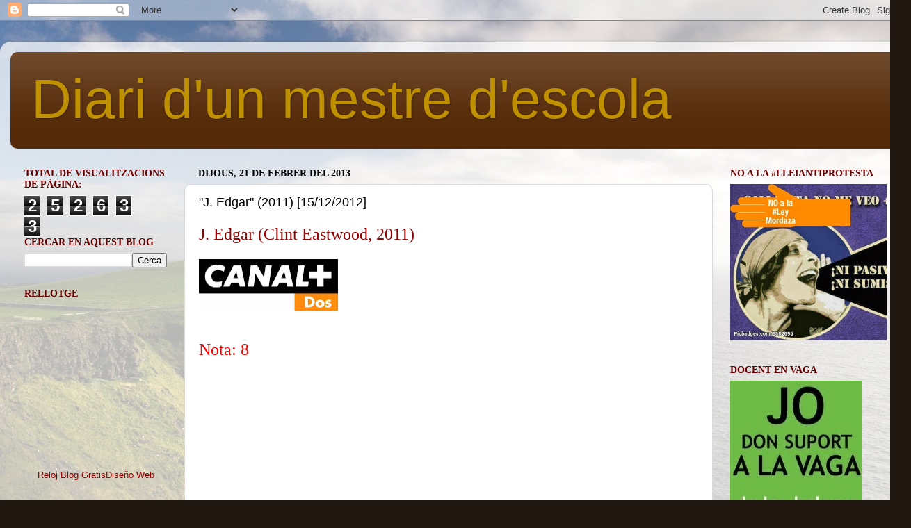

--- FILE ---
content_type: text/html; charset=UTF-8
request_url: https://diaridunmestredescola.blogspot.com/2013/02/j-edgar-2011-15122012.html
body_size: 29128
content:
<!DOCTYPE html>
<html class='v2' dir='ltr' lang='ca'>
<head>
<link href='https://www.blogger.com/static/v1/widgets/335934321-css_bundle_v2.css' rel='stylesheet' type='text/css'/>
<meta content='width=1100' name='viewport'/>
<meta content='text/html; charset=UTF-8' http-equiv='Content-Type'/>
<meta content='blogger' name='generator'/>
<link href='https://diaridunmestredescola.blogspot.com/favicon.ico' rel='icon' type='image/x-icon'/>
<link href='http://diaridunmestredescola.blogspot.com/2013/02/j-edgar-2011-15122012.html' rel='canonical'/>
<link rel="alternate" type="application/atom+xml" title="Diari d&#39;un mestre d&#39;escola - Atom" href="https://diaridunmestredescola.blogspot.com/feeds/posts/default" />
<link rel="alternate" type="application/rss+xml" title="Diari d&#39;un mestre d&#39;escola - RSS" href="https://diaridunmestredescola.blogspot.com/feeds/posts/default?alt=rss" />
<link rel="service.post" type="application/atom+xml" title="Diari d&#39;un mestre d&#39;escola - Atom" href="https://www.blogger.com/feeds/530916881696208515/posts/default" />

<link rel="alternate" type="application/atom+xml" title="Diari d&#39;un mestre d&#39;escola - Atom" href="https://diaridunmestredescola.blogspot.com/feeds/1113662867983869503/comments/default" />
<!--Can't find substitution for tag [blog.ieCssRetrofitLinks]-->
<link href='https://blogger.googleusercontent.com/img/b/R29vZ2xl/AVvXsEi-4_pIl0TuvGGPgfjdnlokPP9vZoZY_ste__Xg8Fj_iLaG13Sx11lxQsOiBJFUxbCQz7f49gEUp1vGMDBVqbHx5OG9QWUwaullMzsyeVOKxxbZAzqQjO90lVNAwbl1n09bwjV5GSnBAqQ/s200/LOGO-CANAL%252B-Dos.jpg' rel='image_src'/>
<meta content='http://diaridunmestredescola.blogspot.com/2013/02/j-edgar-2011-15122012.html' property='og:url'/>
<meta content='&quot;J. Edgar&quot; (2011) [15/12/2012]' property='og:title'/>
<meta content='   J. Edgar (Clint Ea stwood, 2011)                Nota: 8         Pel·lícula biogràfica sobre la controvertida figura del fundador de l FBI...' property='og:description'/>
<meta content='https://blogger.googleusercontent.com/img/b/R29vZ2xl/AVvXsEi-4_pIl0TuvGGPgfjdnlokPP9vZoZY_ste__Xg8Fj_iLaG13Sx11lxQsOiBJFUxbCQz7f49gEUp1vGMDBVqbHx5OG9QWUwaullMzsyeVOKxxbZAzqQjO90lVNAwbl1n09bwjV5GSnBAqQ/w1200-h630-p-k-no-nu/LOGO-CANAL%252B-Dos.jpg' property='og:image'/>
<title>Diari d'un mestre d'escola: "J. Edgar" (2011) [15/12/2012]</title>
<style id='page-skin-1' type='text/css'><!--
/*-----------------------------------------------
Blogger Template Style
Name:     Picture Window
Designer: Blogger
URL:      www.blogger.com
----------------------------------------------- */
/* Content
----------------------------------------------- */
body {
font: normal normal 14px Arial, Tahoma, Helvetica, FreeSans, sans-serif;
color: #000000;
background: #201710 url(//themes.googleusercontent.com/image?id=1-CAbHwP0L30Tf3buxcdopFoEUHyvMWzwrZ4s0ajgNSX7ImsZaqyJsoR77Td0zZGfvKJn) no-repeat fixed top center /* Credit: kelvinjay (http://www.istockphoto.com/googleimages.php?id=2047344&platform=blogger) */;
}
html body .region-inner {
min-width: 0;
max-width: 100%;
width: auto;
}
.content-outer {
font-size: 90%;
}
a:link {
text-decoration:none;
color: #990000;
}
a:visited {
text-decoration:none;
color: #990000;
}
a:hover {
text-decoration:underline;
color: #073763;
}
.content-outer {
background: transparent url(//www.blogblog.com/1kt/transparent/white80.png) repeat scroll top left;
-moz-border-radius: 15px;
-webkit-border-radius: 15px;
-goog-ms-border-radius: 15px;
border-radius: 15px;
-moz-box-shadow: 0 0 3px rgba(0, 0, 0, .15);
-webkit-box-shadow: 0 0 3px rgba(0, 0, 0, .15);
-goog-ms-box-shadow: 0 0 3px rgba(0, 0, 0, .15);
box-shadow: 0 0 3px rgba(0, 0, 0, .15);
margin: 30px auto;
}
.content-inner {
padding: 15px;
}
/* Header
----------------------------------------------- */
.header-outer {
background: #562b09 url(//www.blogblog.com/1kt/transparent/header_gradient_shade.png) repeat-x scroll top left;
_background-image: none;
color: #bf9000;
-moz-border-radius: 10px;
-webkit-border-radius: 10px;
-goog-ms-border-radius: 10px;
border-radius: 10px;
}
.Header img, .Header #header-inner {
-moz-border-radius: 10px;
-webkit-border-radius: 10px;
-goog-ms-border-radius: 10px;
border-radius: 10px;
}
.header-inner .Header .titlewrapper,
.header-inner .Header .descriptionwrapper {
padding-left: 30px;
padding-right: 30px;
}
.Header h1 {
font: normal normal 80px Impact, sans-serif;
text-shadow: 1px 1px 3px rgba(0, 0, 0, 0.3);
}
.Header h1 a {
color: #bf9000;
}
.Header .description {
font-size: 130%;
}
/* Tabs
----------------------------------------------- */
.tabs-inner {
margin: .5em 0 0;
padding: 0;
}
.tabs-inner .section {
margin: 0;
}
.tabs-inner .widget ul {
padding: 0;
background: #f2f2f2 url(//www.blogblog.com/1kt/transparent/tabs_gradient_shade.png) repeat scroll bottom;
-moz-border-radius: 10px;
-webkit-border-radius: 10px;
-goog-ms-border-radius: 10px;
border-radius: 10px;
}
.tabs-inner .widget li {
border: none;
}
.tabs-inner .widget li a {
display: inline-block;
padding: .5em 1em;
margin-right: 0;
color: #562b09;
font: normal normal 14px Arial, Tahoma, Helvetica, FreeSans, sans-serif;
-moz-border-radius: 0 0 0 0;
-webkit-border-top-left-radius: 0;
-webkit-border-top-right-radius: 0;
-goog-ms-border-radius: 0 0 0 0;
border-radius: 0 0 0 0;
background: transparent none no-repeat scroll top left;
border-right: 1px solid #c7c7c7;
}
.tabs-inner .widget li:first-child a {
padding-left: 1.25em;
-moz-border-radius-topleft: 10px;
-moz-border-radius-bottomleft: 10px;
-webkit-border-top-left-radius: 10px;
-webkit-border-bottom-left-radius: 10px;
-goog-ms-border-top-left-radius: 10px;
-goog-ms-border-bottom-left-radius: 10px;
border-top-left-radius: 10px;
border-bottom-left-radius: 10px;
}
.tabs-inner .widget li.selected a,
.tabs-inner .widget li a:hover {
position: relative;
z-index: 1;
background: #ffffff url(//www.blogblog.com/1kt/transparent/tabs_gradient_shade.png) repeat scroll bottom;
color: #000000;
-moz-box-shadow: 0 0 0 rgba(0, 0, 0, .15);
-webkit-box-shadow: 0 0 0 rgba(0, 0, 0, .15);
-goog-ms-box-shadow: 0 0 0 rgba(0, 0, 0, .15);
box-shadow: 0 0 0 rgba(0, 0, 0, .15);
}
/* Headings
----------------------------------------------- */
h2 {
font: normal bold 14px 'Times New Roman', Times, FreeSerif, serif;
text-transform: uppercase;
color: #660000;
margin: .5em 0;
}
/* Main
----------------------------------------------- */
.main-outer {
background: transparent none repeat scroll top center;
-moz-border-radius: 0 0 0 0;
-webkit-border-top-left-radius: 0;
-webkit-border-top-right-radius: 0;
-webkit-border-bottom-left-radius: 0;
-webkit-border-bottom-right-radius: 0;
-goog-ms-border-radius: 0 0 0 0;
border-radius: 0 0 0 0;
-moz-box-shadow: 0 0 0 rgba(0, 0, 0, .15);
-webkit-box-shadow: 0 0 0 rgba(0, 0, 0, .15);
-goog-ms-box-shadow: 0 0 0 rgba(0, 0, 0, .15);
box-shadow: 0 0 0 rgba(0, 0, 0, .15);
}
.main-inner {
padding: 15px 5px 20px;
}
.main-inner .column-center-inner {
padding: 0 0;
}
.main-inner .column-left-inner {
padding-left: 0;
}
.main-inner .column-right-inner {
padding-right: 0;
}
/* Posts
----------------------------------------------- */
h3.post-title {
margin: 0;
font: normal normal 18px Arial, Tahoma, Helvetica, FreeSans, sans-serif;
}
.comments h4 {
margin: 1em 0 0;
font: normal normal 18px Arial, Tahoma, Helvetica, FreeSans, sans-serif;
}
.date-header span {
color: #000000;
}
.post-outer {
background-color: #ffffff;
border: solid 1px #d9d9d9;
-moz-border-radius: 10px;
-webkit-border-radius: 10px;
border-radius: 10px;
-goog-ms-border-radius: 10px;
padding: 15px 20px;
margin: 0 -20px 20px;
}
.post-body {
line-height: 1.4;
font-size: 110%;
position: relative;
}
.post-header {
margin: 0 0 1.5em;
color: #919191;
line-height: 1.6;
}
.post-footer {
margin: .5em 0 0;
color: #919191;
line-height: 1.6;
}
#blog-pager {
font-size: 140%
}
#comments .comment-author {
padding-top: 1.5em;
border-top: dashed 1px #ccc;
border-top: dashed 1px rgba(128, 128, 128, .5);
background-position: 0 1.5em;
}
#comments .comment-author:first-child {
padding-top: 0;
border-top: none;
}
.avatar-image-container {
margin: .2em 0 0;
}
/* Comments
----------------------------------------------- */
.comments .comments-content .icon.blog-author {
background-repeat: no-repeat;
background-image: url([data-uri]);
}
.comments .comments-content .loadmore a {
border-top: 1px solid #073763;
border-bottom: 1px solid #073763;
}
.comments .continue {
border-top: 2px solid #073763;
}
/* Widgets
----------------------------------------------- */
.widget ul, .widget #ArchiveList ul.flat {
padding: 0;
list-style: none;
}
.widget ul li, .widget #ArchiveList ul.flat li {
border-top: dashed 1px #ccc;
border-top: dashed 1px rgba(128, 128, 128, .5);
}
.widget ul li:first-child, .widget #ArchiveList ul.flat li:first-child {
border-top: none;
}
.widget .post-body ul {
list-style: disc;
}
.widget .post-body ul li {
border: none;
}
/* Footer
----------------------------------------------- */
.footer-outer {
color:#ebebeb;
background: transparent url(https://resources.blogblog.com/blogblog/data/1kt/transparent/black50.png) repeat scroll top left;
-moz-border-radius: 10px 10px 10px 10px;
-webkit-border-top-left-radius: 10px;
-webkit-border-top-right-radius: 10px;
-webkit-border-bottom-left-radius: 10px;
-webkit-border-bottom-right-radius: 10px;
-goog-ms-border-radius: 10px 10px 10px 10px;
border-radius: 10px 10px 10px 10px;
-moz-box-shadow: 0 0 0 rgba(0, 0, 0, .15);
-webkit-box-shadow: 0 0 0 rgba(0, 0, 0, .15);
-goog-ms-box-shadow: 0 0 0 rgba(0, 0, 0, .15);
box-shadow: 0 0 0 rgba(0, 0, 0, .15);
}
.footer-inner {
padding: 10px 5px 20px;
}
.footer-outer a {
color: #f2ffd7;
}
.footer-outer a:visited {
color: #b7c891;
}
.footer-outer a:hover {
color: #ffffff;
}
.footer-outer .widget h2 {
color: #b6b6b6;
}
/* Mobile
----------------------------------------------- */
html body.mobile {
height: auto;
}
html body.mobile {
min-height: 480px;
background-size: 100% auto;
}
.mobile .body-fauxcolumn-outer {
background: transparent none repeat scroll top left;
}
html .mobile .mobile-date-outer, html .mobile .blog-pager {
border-bottom: none;
background: transparent none repeat scroll top center;
margin-bottom: 10px;
}
.mobile .date-outer {
background: transparent none repeat scroll top center;
}
.mobile .header-outer, .mobile .main-outer,
.mobile .post-outer, .mobile .footer-outer {
-moz-border-radius: 0;
-webkit-border-radius: 0;
-goog-ms-border-radius: 0;
border-radius: 0;
}
.mobile .content-outer,
.mobile .main-outer,
.mobile .post-outer {
background: inherit;
border: none;
}
.mobile .content-outer {
font-size: 100%;
}
.mobile-link-button {
background-color: #990000;
}
.mobile-link-button a:link, .mobile-link-button a:visited {
color: #ffffff;
}
.mobile-index-contents {
color: #000000;
}
.mobile .tabs-inner .PageList .widget-content {
background: #ffffff url(//www.blogblog.com/1kt/transparent/tabs_gradient_shade.png) repeat scroll bottom;
color: #000000;
}
.mobile .tabs-inner .PageList .widget-content .pagelist-arrow {
border-left: 1px solid #c7c7c7;
}

--></style>
<style id='template-skin-1' type='text/css'><!--
body {
min-width: 1310px;
}
.content-outer, .content-fauxcolumn-outer, .region-inner {
min-width: 1310px;
max-width: 1310px;
_width: 1310px;
}
.main-inner .columns {
padding-left: 250px;
padding-right: 270px;
}
.main-inner .fauxcolumn-center-outer {
left: 250px;
right: 270px;
/* IE6 does not respect left and right together */
_width: expression(this.parentNode.offsetWidth -
parseInt("250px") -
parseInt("270px") + 'px');
}
.main-inner .fauxcolumn-left-outer {
width: 250px;
}
.main-inner .fauxcolumn-right-outer {
width: 270px;
}
.main-inner .column-left-outer {
width: 250px;
right: 100%;
margin-left: -250px;
}
.main-inner .column-right-outer {
width: 270px;
margin-right: -270px;
}
#layout {
min-width: 0;
}
#layout .content-outer {
min-width: 0;
width: 800px;
}
#layout .region-inner {
min-width: 0;
width: auto;
}
body#layout div.add_widget {
padding: 8px;
}
body#layout div.add_widget a {
margin-left: 32px;
}
--></style>
<style>
    body {background-image:url(\/\/themes.googleusercontent.com\/image?id=1-CAbHwP0L30Tf3buxcdopFoEUHyvMWzwrZ4s0ajgNSX7ImsZaqyJsoR77Td0zZGfvKJn);}
    
@media (max-width: 200px) { body {background-image:url(\/\/themes.googleusercontent.com\/image?id=1-CAbHwP0L30Tf3buxcdopFoEUHyvMWzwrZ4s0ajgNSX7ImsZaqyJsoR77Td0zZGfvKJn&options=w200);}}
@media (max-width: 400px) and (min-width: 201px) { body {background-image:url(\/\/themes.googleusercontent.com\/image?id=1-CAbHwP0L30Tf3buxcdopFoEUHyvMWzwrZ4s0ajgNSX7ImsZaqyJsoR77Td0zZGfvKJn&options=w400);}}
@media (max-width: 800px) and (min-width: 401px) { body {background-image:url(\/\/themes.googleusercontent.com\/image?id=1-CAbHwP0L30Tf3buxcdopFoEUHyvMWzwrZ4s0ajgNSX7ImsZaqyJsoR77Td0zZGfvKJn&options=w800);}}
@media (max-width: 1200px) and (min-width: 801px) { body {background-image:url(\/\/themes.googleusercontent.com\/image?id=1-CAbHwP0L30Tf3buxcdopFoEUHyvMWzwrZ4s0ajgNSX7ImsZaqyJsoR77Td0zZGfvKJn&options=w1200);}}
/* Last tag covers anything over one higher than the previous max-size cap. */
@media (min-width: 1201px) { body {background-image:url(\/\/themes.googleusercontent.com\/image?id=1-CAbHwP0L30Tf3buxcdopFoEUHyvMWzwrZ4s0ajgNSX7ImsZaqyJsoR77Td0zZGfvKJn&options=w1600);}}
  </style>
<link href='https://www.blogger.com/dyn-css/authorization.css?targetBlogID=530916881696208515&amp;zx=6a2b7235-ca25-41fb-b3f1-65de50a919ac' media='none' onload='if(media!=&#39;all&#39;)media=&#39;all&#39;' rel='stylesheet'/><noscript><link href='https://www.blogger.com/dyn-css/authorization.css?targetBlogID=530916881696208515&amp;zx=6a2b7235-ca25-41fb-b3f1-65de50a919ac' rel='stylesheet'/></noscript>
<meta name='google-adsense-platform-account' content='ca-host-pub-1556223355139109'/>
<meta name='google-adsense-platform-domain' content='blogspot.com'/>

</head>
<body class='loading variant-shade'>
<div class='navbar section' id='navbar' name='Barra de navegació'><div class='widget Navbar' data-version='1' id='Navbar1'><script type="text/javascript">
    function setAttributeOnload(object, attribute, val) {
      if(window.addEventListener) {
        window.addEventListener('load',
          function(){ object[attribute] = val; }, false);
      } else {
        window.attachEvent('onload', function(){ object[attribute] = val; });
      }
    }
  </script>
<div id="navbar-iframe-container"></div>
<script type="text/javascript" src="https://apis.google.com/js/platform.js"></script>
<script type="text/javascript">
      gapi.load("gapi.iframes:gapi.iframes.style.bubble", function() {
        if (gapi.iframes && gapi.iframes.getContext) {
          gapi.iframes.getContext().openChild({
              url: 'https://www.blogger.com/navbar/530916881696208515?po\x3d1113662867983869503\x26origin\x3dhttps://diaridunmestredescola.blogspot.com',
              where: document.getElementById("navbar-iframe-container"),
              id: "navbar-iframe"
          });
        }
      });
    </script><script type="text/javascript">
(function() {
var script = document.createElement('script');
script.type = 'text/javascript';
script.src = '//pagead2.googlesyndication.com/pagead/js/google_top_exp.js';
var head = document.getElementsByTagName('head')[0];
if (head) {
head.appendChild(script);
}})();
</script>
</div></div>
<div class='body-fauxcolumns'>
<div class='fauxcolumn-outer body-fauxcolumn-outer'>
<div class='cap-top'>
<div class='cap-left'></div>
<div class='cap-right'></div>
</div>
<div class='fauxborder-left'>
<div class='fauxborder-right'></div>
<div class='fauxcolumn-inner'>
</div>
</div>
<div class='cap-bottom'>
<div class='cap-left'></div>
<div class='cap-right'></div>
</div>
</div>
</div>
<div class='content'>
<div class='content-fauxcolumns'>
<div class='fauxcolumn-outer content-fauxcolumn-outer'>
<div class='cap-top'>
<div class='cap-left'></div>
<div class='cap-right'></div>
</div>
<div class='fauxborder-left'>
<div class='fauxborder-right'></div>
<div class='fauxcolumn-inner'>
</div>
</div>
<div class='cap-bottom'>
<div class='cap-left'></div>
<div class='cap-right'></div>
</div>
</div>
</div>
<div class='content-outer'>
<div class='content-cap-top cap-top'>
<div class='cap-left'></div>
<div class='cap-right'></div>
</div>
<div class='fauxborder-left content-fauxborder-left'>
<div class='fauxborder-right content-fauxborder-right'></div>
<div class='content-inner'>
<header>
<div class='header-outer'>
<div class='header-cap-top cap-top'>
<div class='cap-left'></div>
<div class='cap-right'></div>
</div>
<div class='fauxborder-left header-fauxborder-left'>
<div class='fauxborder-right header-fauxborder-right'></div>
<div class='region-inner header-inner'>
<div class='header section' id='header' name='Capçalera'><div class='widget Header' data-version='1' id='Header1'>
<div id='header-inner'>
<div class='titlewrapper'>
<h1 class='title'>
<a href='https://diaridunmestredescola.blogspot.com/'>
Diari d'un mestre d'escola
</a>
</h1>
</div>
<div class='descriptionwrapper'>
<p class='description'><span>
</span></p>
</div>
</div>
</div></div>
</div>
</div>
<div class='header-cap-bottom cap-bottom'>
<div class='cap-left'></div>
<div class='cap-right'></div>
</div>
</div>
</header>
<div class='tabs-outer'>
<div class='tabs-cap-top cap-top'>
<div class='cap-left'></div>
<div class='cap-right'></div>
</div>
<div class='fauxborder-left tabs-fauxborder-left'>
<div class='fauxborder-right tabs-fauxborder-right'></div>
<div class='region-inner tabs-inner'>
<div class='tabs no-items section' id='crosscol' name='Multicolumnes'></div>
<div class='tabs no-items section' id='crosscol-overflow' name='Cross-Column 2'></div>
</div>
</div>
<div class='tabs-cap-bottom cap-bottom'>
<div class='cap-left'></div>
<div class='cap-right'></div>
</div>
</div>
<div class='main-outer'>
<div class='main-cap-top cap-top'>
<div class='cap-left'></div>
<div class='cap-right'></div>
</div>
<div class='fauxborder-left main-fauxborder-left'>
<div class='fauxborder-right main-fauxborder-right'></div>
<div class='region-inner main-inner'>
<div class='columns fauxcolumns'>
<div class='fauxcolumn-outer fauxcolumn-center-outer'>
<div class='cap-top'>
<div class='cap-left'></div>
<div class='cap-right'></div>
</div>
<div class='fauxborder-left'>
<div class='fauxborder-right'></div>
<div class='fauxcolumn-inner'>
</div>
</div>
<div class='cap-bottom'>
<div class='cap-left'></div>
<div class='cap-right'></div>
</div>
</div>
<div class='fauxcolumn-outer fauxcolumn-left-outer'>
<div class='cap-top'>
<div class='cap-left'></div>
<div class='cap-right'></div>
</div>
<div class='fauxborder-left'>
<div class='fauxborder-right'></div>
<div class='fauxcolumn-inner'>
</div>
</div>
<div class='cap-bottom'>
<div class='cap-left'></div>
<div class='cap-right'></div>
</div>
</div>
<div class='fauxcolumn-outer fauxcolumn-right-outer'>
<div class='cap-top'>
<div class='cap-left'></div>
<div class='cap-right'></div>
</div>
<div class='fauxborder-left'>
<div class='fauxborder-right'></div>
<div class='fauxcolumn-inner'>
</div>
</div>
<div class='cap-bottom'>
<div class='cap-left'></div>
<div class='cap-right'></div>
</div>
</div>
<!-- corrects IE6 width calculation -->
<div class='columns-inner'>
<div class='column-center-outer'>
<div class='column-center-inner'>
<div class='main section' id='main' name='Principal'><div class='widget Blog' data-version='1' id='Blog1'>
<div class='blog-posts hfeed'>

          <div class="date-outer">
        
<h2 class='date-header'><span>dijous, 21 de febrer del 2013</span></h2>

          <div class="date-posts">
        
<div class='post-outer'>
<div class='post hentry uncustomized-post-template' itemprop='blogPost' itemscope='itemscope' itemtype='http://schema.org/BlogPosting'>
<meta content='https://blogger.googleusercontent.com/img/b/R29vZ2xl/AVvXsEi-4_pIl0TuvGGPgfjdnlokPP9vZoZY_ste__Xg8Fj_iLaG13Sx11lxQsOiBJFUxbCQz7f49gEUp1vGMDBVqbHx5OG9QWUwaullMzsyeVOKxxbZAzqQjO90lVNAwbl1n09bwjV5GSnBAqQ/s200/LOGO-CANAL%252B-Dos.jpg' itemprop='image_url'/>
<meta content='530916881696208515' itemprop='blogId'/>
<meta content='1113662867983869503' itemprop='postId'/>
<a name='1113662867983869503'></a>
<h3 class='post-title entry-title' itemprop='name'>
"J. Edgar" (2011) [15/12/2012]
</h3>
<div class='post-header'>
<div class='post-header-line-1'></div>
</div>
<div class='post-body entry-content' id='post-body-1113662867983869503' itemprop='description articleBody'>
<div class="separator" style="clear: both; text-align: center;">
</div>
<div style="text-align: justify;">
<a href="http://www.imdb.com/title/tt1616195/?ref_=sr_1"><span style="font-family: Times, &quot;Times New Roman&quot;, serif;"><span style="font-size: x-large;">J. Edgar (Clint Ea<span style="font-size: x-large;">stwood, 2011)</span></span></span></a></div>
<div style="text-align: justify;">
<br /></div>
<div class="separator" style="clear: both; text-align: center;">
<a href="https://blogger.googleusercontent.com/img/b/R29vZ2xl/AVvXsEi-4_pIl0TuvGGPgfjdnlokPP9vZoZY_ste__Xg8Fj_iLaG13Sx11lxQsOiBJFUxbCQz7f49gEUp1vGMDBVqbHx5OG9QWUwaullMzsyeVOKxxbZAzqQjO90lVNAwbl1n09bwjV5GSnBAqQ/s1600/LOGO-CANAL%252B-Dos.jpg" imageanchor="1" style="clear: left; float: left; margin-bottom: 1em; margin-right: 1em;"><img border="0" height="74" src="https://blogger.googleusercontent.com/img/b/R29vZ2xl/AVvXsEi-4_pIl0TuvGGPgfjdnlokPP9vZoZY_ste__Xg8Fj_iLaG13Sx11lxQsOiBJFUxbCQz7f49gEUp1vGMDBVqbHx5OG9QWUwaullMzsyeVOKxxbZAzqQjO90lVNAwbl1n09bwjV5GSnBAqQ/s200/LOGO-CANAL%252B-Dos.jpg" width="200" /></a></div>
<div style="text-align: justify;">
<br /></div>
<div style="text-align: justify;">
<br /></div>
<div style="text-align: justify;">
<br /></div>
<div style="text-align: justify;">
<br />
<br />
<br />
<span style="color: red;"><span style="font-family: Times,&quot;Times New Roman&quot;,serif;"><span style="font-size: x-large;">Nota: 8</span></span></span></div>
<div style="text-align: justify;">
<br /></div>
<div class="separator" style="clear: both; text-align: center;">
<iframe allowfullscreen="allowfullscreen" frameborder="0" height="400" mozallowfullscreen="mozallowfullscreen" src="https://www.youtube.com/embed/gtkCBOBVj5E?feature=player_embedded" webkitallowfullscreen="webkitallowfullscreen" width="650"></iframe></div>
<div style="text-align: center;">
<br /></div>
<div style="text-align: justify;">
<span style="color: red;"><span style="font-family: Times,&quot;Times New Roman&quot;,serif;"><span style="font-size: x-large;"><span style="color: #783f04;">Pel&#183;lícula biogràfica sobre la controvertida figura del fundador de<span style="font-size: x-large;">l FBI, J. Edgar Hoover<span style="font-size: x-large;">. Tot i que també fa esment de les parts més fosques i pol&#183;lèmiques en la vida d'aquest personatge, el film peca d'un<span style="font-size: x-large;">a e<span style="font-size: x-large;">str<span style="font-size: x-large;">u<span style="font-size: x-large;">c</span>tura de biopic massa formal i r<span style="font-size: x-large;"><span style="font-size: x-large;">í</span>gida que el converteix en un producte previsible per a aquells -que no són pocs- que ja coneixien de l'existència de Hoover (Eastwood podria<span style="font-size: x-large;"> haver utilitza<span style="font-size: x-large;">t</span> com a fil conductor més efectiu la vida d'un personatge desconegut i proper a J. Edgar). A més<span style="font-size: x-large;">, l'ús exagerat del maquillatge converteix aquesta pel&#183;lícula en una perillosa representació 'guinyolesca' que l'allunya d'altres biopics del director<span style="font-size: x-large;"><span style="font-size: x-large;">, com ara l'obra mestra <i>Bird</i>. Recomanable, però no tant pels seus valors artístics sinó per la curiositat que s<span style="font-size: x-large;">uscita <span style="font-size: x-large;">el seu protagonista<span style="font-size: x-large;">.</span></span></span></span></span></span></span></span></span></span></span></span></span></span></span></span></span></div>
<div style="text-align: justify;">
<br /></div>
<div style='clear: both;'></div>
</div>
<div class='post-footer'>
<div class='post-footer-line post-footer-line-1'>
<span class='post-author vcard'>
Publicat per
<span class='fn' itemprop='author' itemscope='itemscope' itemtype='http://schema.org/Person'>
<meta content='https://www.blogger.com/profile/05071714866294150466' itemprop='url'/>
<a class='g-profile' href='https://www.blogger.com/profile/05071714866294150466' rel='author' title='author profile'>
<span itemprop='name'>Un mestre d&#39;escola</span>
</a>
</span>
</span>
<span class='post-timestamp'>
a
<meta content='http://diaridunmestredescola.blogspot.com/2013/02/j-edgar-2011-15122012.html' itemprop='url'/>
<a class='timestamp-link' href='https://diaridunmestredescola.blogspot.com/2013/02/j-edgar-2011-15122012.html' rel='bookmark' title='permanent link'><abbr class='published' itemprop='datePublished' title='2013-02-21T19:42:00+01:00'>19:42</abbr></a>
</span>
<span class='post-comment-link'>
</span>
<span class='post-icons'>
<span class='item-control blog-admin pid-1227829444'>
<a href='https://www.blogger.com/post-edit.g?blogID=530916881696208515&postID=1113662867983869503&from=pencil' title='Modificar el missatge'>
<img alt='' class='icon-action' height='18' src='https://resources.blogblog.com/img/icon18_edit_allbkg.gif' width='18'/>
</a>
</span>
</span>
<div class='post-share-buttons goog-inline-block'>
</div>
</div>
<div class='post-footer-line post-footer-line-2'>
<span class='post-labels'>
Etiquetes de comentaris:
<a href='https://diaridunmestredescola.blogspot.com/search/label/Canal%2BDos%20%28CSD%29' rel='tag'>Canal+Dos (CSD)</a>,
<a href='https://diaridunmestredescola.blogspot.com/search/label/Espies' rel='tag'>Espies</a>,
<a href='https://diaridunmestredescola.blogspot.com/search/label/Hist%C3%B2ria%20del%20segle%20XX' rel='tag'>Història del segle XX</a>,
<a href='https://diaridunmestredescola.blogspot.com/search/label/Pel%C2%B7l%C3%ADcules%20per%20al%20final%20d%27una%20%C3%A8poca' rel='tag'>Pel&#183;lícules per al final d&#39;una època</a>,
<a href='https://diaridunmestredescola.blogspot.com/search/label/V%C3%ADdeos' rel='tag'>Vídeos</a>
</span>
</div>
<div class='post-footer-line post-footer-line-3'>
<span class='post-location'>
</span>
</div>
</div>
</div>
<div class='comments' id='comments'>
<a name='comments'></a>
</div>
</div>

        </div></div>
      
</div>
<div class='blog-pager' id='blog-pager'>
<span id='blog-pager-newer-link'>
<a class='blog-pager-newer-link' href='https://diaridunmestredescola.blogspot.com/2013/02/three-days-of-condor-1975-20122012.html' id='Blog1_blog-pager-newer-link' title='Entrada més recent'>Entrada més recent</a>
</span>
<span id='blog-pager-older-link'>
<a class='blog-pager-older-link' href='https://diaridunmestredescola.blogspot.com/2013/02/lartic-la-darrera-frontera-greenpeace.html' id='Blog1_blog-pager-older-link' title='Entrada més antiga'>Entrada més antiga</a>
</span>
<a class='home-link' href='https://diaridunmestredescola.blogspot.com/'>Inici</a>
</div>
<div class='clear'></div>
<div class='post-feeds'>
</div>
</div></div>
</div>
</div>
<div class='column-left-outer'>
<div class='column-left-inner'>
<aside>
<div class='sidebar section' id='sidebar-left-1'><div class='widget Stats' data-version='1' id='Stats1'>
<h2>Total de visualitzacions de pàgina:</h2>
<div class='widget-content'>
<div id='Stats1_content' style='display: none;'>
<span class='counter-wrapper graph-counter-wrapper' id='Stats1_totalCount'>
</span>
<div class='clear'></div>
</div>
</div>
</div><div class='widget BlogSearch' data-version='1' id='BlogSearch1'>
<h2 class='title'>Cercar en aquest blog</h2>
<div class='widget-content'>
<div id='BlogSearch1_form'>
<form action='https://diaridunmestredescola.blogspot.com/search' class='gsc-search-box' target='_top'>
<table cellpadding='0' cellspacing='0' class='gsc-search-box'>
<tbody>
<tr>
<td class='gsc-input'>
<input autocomplete='off' class='gsc-input' name='q' size='10' title='search' type='text' value=''/>
</td>
<td class='gsc-search-button'>
<input class='gsc-search-button' title='search' type='submit' value='Cerca'/>
</td>
</tr>
</tbody>
</table>
</form>
</div>
</div>
<div class='clear'></div>
</div><div class='widget HTML' data-version='1' id='HTML3'>
<h2 class='title'>Rellotge</h2>
<div class='widget-content'>
<table width='100%'><tr><td align='center'><object classid='clsid:D27CDB6E-AE6D-11cf-96B8-444553540000' codebase='http://download.macromedia.com/pub/shockwave/cabs/flash/swflash.cab#version=4,0,2,0' width='184' height='226'><param name="movie" value="//www.websmultimedia.com/flash/wm_reloj.swf?_id1=6&amp;_id2=14&amp;_id3=1&amp;_id4=11&amp;_id5=8&amp;_id6=1&amp;_id7=11&amp;_id8=2&amp;_id9=16776703&amp;_id10=16776959&amp;_id11=16318458&amp;_id12=16776910&amp;_id13=16711072&amp;_id14=0&amp;_id15=12454181&amp;_id17=18"><param name=quality value=high /><param name=wmode value=transparent /><embed src="//www.websmultimedia.com/flash/wm_reloj.swf?_id1=6&amp;_id2=14&amp;_id3=1&amp;_id4=11&amp;_id5=8&amp;_id6=1&amp;_id7=11&amp;_id8=2&amp;_id9=16776703&amp;_id10=16776959&amp;_id11=16318458&amp;_id12=16776910&amp;_id13=16711072&amp;_id14=0&amp;_id15=12454181&amp;_id17=18" quality="high" wmode="transparent" pluginspage="http://www.macromedia.com/shockwave/download/index.cgi?P1_Prod_Version=ShockwaveFlash" type="application/x-shockwave-flash" width="184" height="226"></embed></object></td></tr><tr><td align='center'><a href='http://www.websmultimedia.com/reloj-blog-gratis'>Reloj Blog Gratis</a><a href='http://www.websmultimedia.com'>Diseño Web</a></td></tr></table>
</div>
<div class='clear'></div>
</div><div class='widget Text' data-version='1' id='Text6'>
<div class='widget-content'>
"La figura més detestada per molts joves de Clichy [<i>Banlieue</i> a prop de París] és l'assessor d'orientació escolar, molt per davant dels policies". Gilles Kepel (politòleg francès)<br/>
</div>
<div class='clear'></div>
</div><div class='widget Text' data-version='1' id='Text7'>
<div class='widget-content'>
"Els professors venen de províncies [a París], no coneixen els suburbis i no aconsegueixen convertir-se en referents per als alumnes". Fabien Ortiz (director de cinema francès)<br/>
</div>
<div class='clear'></div>
</div><div class='widget Text' data-version='1' id='Text8'>
<div class='widget-content'>
"Hi ha una gran rigidesa i una incomunicació enorme. Però els polítics [francesos, en relació a les escoles de les <i>Banlieue</i>] segueixen pensant que el problema és que falten professors. Per què portar-ne més si el sistema està equivocat?". Fabien Ortiz (director de cinema francès)<br/>
</div>
<div class='clear'></div>
</div><div class='widget Text' data-version='1' id='Text5'>
<div class='widget-content'>
"Som tot allò contra el que lluitem quan teníem vint anys". José Emilio Pacheco (Viejos amigos se reúnen)<br/>
</div>
<div class='clear'></div>
</div><div class='widget Text' data-version='1' id='Text1'>
<div class='widget-content'>
"Per a la major part dels éssers humans, el dret a aprendre es veu restringit per l'obligació d'assistir a l'escola". Iván Illich (La sociedad desescolarizada, 1985)<br/>
</div>
<div class='clear'></div>
</div><div class='widget Text' data-version='1' id='Text4'>
<div class='widget-content'>
"No és que sigui més llest, és que em quedo amb els problemes més estona". Albert Einstein<br/>
</div>
<div class='clear'></div>
</div><div class='widget Text' data-version='1' id='Text2'>
<div class='widget-content'>
"Mai he permès que l'escola interfereixi en la meva educació". Mark Twain
</div>
<div class='clear'></div>
</div><div class='widget Text' data-version='1' id='Text3'>
<div class='widget-content'>
"Tothom és educat a Anglaterra, només que la major part és mal educada". G.K. Chesterton<br/>
</div>
<div class='clear'></div>
</div><div class='widget Label' data-version='1' id='Label1'>
<h2>Etiquetes</h2>
<div class='widget-content list-label-widget-content'>
<ul>
<li>
<a dir='ltr' href='https://diaridunmestredescola.blogspot.com/search/label/21-D'>21-D</a>
<span dir='ltr'>(1)</span>
</li>
<li>
<a dir='ltr' href='https://diaridunmestredescola.blogspot.com/search/label/30%20minuts'>30 minuts</a>
<span dir='ltr'>(2)</span>
</li>
<li>
<a dir='ltr' href='https://diaridunmestredescola.blogspot.com/search/label/Alexanderplatz'>Alexanderplatz</a>
<span dir='ltr'>(2)</span>
</li>
<li>
<a dir='ltr' href='https://diaridunmestredescola.blogspot.com/search/label/Barcelona'>Barcelona</a>
<span dir='ltr'>(7)</span>
</li>
<li>
<a dir='ltr' href='https://diaridunmestredescola.blogspot.com/search/label/Batalla%20de%20l%27Ebre'>Batalla de l&#39;Ebre</a>
<span dir='ltr'>(2)</span>
</li>
<li>
<a dir='ltr' href='https://diaridunmestredescola.blogspot.com/search/label/Berl%C3%ADn'>Berlín</a>
<span dir='ltr'>(39)</span>
</li>
<li>
<a dir='ltr' href='https://diaridunmestredescola.blogspot.com/search/label/Bitllets'>Bitllets</a>
<span dir='ltr'>(1)</span>
</li>
<li>
<a dir='ltr' href='https://diaridunmestredescola.blogspot.com/search/label/Campionat%20Europeu%20d%27Atletisme%20Barcelona%202010'>Campionat Europeu d&#39;Atletisme Barcelona 2010</a>
<span dir='ltr'>(3)</span>
</li>
<li>
<a dir='ltr' href='https://diaridunmestredescola.blogspot.com/search/label/Canal%20AXN%20%28CSD%29'>Canal AXN (CSD)</a>
<span dir='ltr'>(1)</span>
</li>
<li>
<a dir='ltr' href='https://diaridunmestredescola.blogspot.com/search/label/Canal%20AXN%20White%20%28CSD%29'>Canal AXN White (CSD)</a>
<span dir='ltr'>(2)</span>
</li>
<li>
<a dir='ltr' href='https://diaridunmestredescola.blogspot.com/search/label/Canal%20Calle%2013%20%28CSD%29'>Canal Calle 13 (CSD)</a>
<span dir='ltr'>(3)</span>
</li>
<li>
<a dir='ltr' href='https://diaridunmestredescola.blogspot.com/search/label/Canal%20Cosmopolitan%20%28CSD%29'>Canal Cosmopolitan (CSD)</a>
<span dir='ltr'>(2)</span>
</li>
<li>
<a dir='ltr' href='https://diaridunmestredescola.blogspot.com/search/label/Canal%20FoxCrime'>Canal FoxCrime</a>
<span dir='ltr'>(1)</span>
</li>
<li>
<a dir='ltr' href='https://diaridunmestredescola.blogspot.com/search/label/Canal%20Historia%20%28CSD%29'>Canal Historia (CSD)</a>
<span dir='ltr'>(4)</span>
</li>
<li>
<a dir='ltr' href='https://diaridunmestredescola.blogspot.com/search/label/Canal%20Hollywood%20%28CSD%29'>Canal Hollywood (CSD)</a>
<span dir='ltr'>(8)</span>
</li>
<li>
<a dir='ltr' href='https://diaridunmestredescola.blogspot.com/search/label/Canal%20NGTV%20%28CSD%29'>Canal NGTV (CSD)</a>
<span dir='ltr'>(2)</span>
</li>
<li>
<a dir='ltr' href='https://diaridunmestredescola.blogspot.com/search/label/Canal%20SyFy%20%28CSD%29'>Canal SyFy (CSD)</a>
<span dir='ltr'>(3)</span>
</li>
<li>
<a dir='ltr' href='https://diaridunmestredescola.blogspot.com/search/label/Canal%20TCM%20Autor%20%28CSD%29'>Canal TCM Autor (CSD)</a>
<span dir='ltr'>(7)</span>
</li>
<li>
<a dir='ltr' href='https://diaridunmestredescola.blogspot.com/search/label/Canal%20TNT%20%28CSD%29'>Canal TNT (CSD)</a>
<span dir='ltr'>(4)</span>
</li>
<li>
<a dir='ltr' href='https://diaridunmestredescola.blogspot.com/search/label/Canal%20Viajar%20%28CSD%29'>Canal Viajar (CSD)</a>
<span dir='ltr'>(1)</span>
</li>
<li>
<a dir='ltr' href='https://diaridunmestredescola.blogspot.com/search/label/Canal%2B%20%28CSD%29'>Canal+ (CSD)</a>
<span dir='ltr'>(78)</span>
</li>
<li>
<a dir='ltr' href='https://diaridunmestredescola.blogspot.com/search/label/Canal%2B%20Xtra%20%28CSD%29'>Canal+ Xtra (CSD)</a>
<span dir='ltr'>(15)</span>
</li>
<li>
<a dir='ltr' href='https://diaridunmestredescola.blogspot.com/search/label/Canal%2BAcci%C3%B3n%20%28CSD%29'>Canal+Acción (CSD)</a>
<span dir='ltr'>(9)</span>
</li>
<li>
<a dir='ltr' href='https://diaridunmestredescola.blogspot.com/search/label/Canal%2BComedia%20%28CSD%29'>Canal+Comedia (CSD)</a>
<span dir='ltr'>(3)</span>
</li>
<li>
<a dir='ltr' href='https://diaridunmestredescola.blogspot.com/search/label/Canal%2BDCine%20%28CSD%29'>Canal+DCine (CSD)</a>
<span dir='ltr'>(5)</span>
</li>
<li>
<a dir='ltr' href='https://diaridunmestredescola.blogspot.com/search/label/Canal%2BDos%20%28CSD%29'>Canal+Dos (CSD)</a>
<span dir='ltr'>(20)</span>
</li>
<li>
<a dir='ltr' href='https://diaridunmestredescola.blogspot.com/search/label/Cas%20Watergate'>Cas Watergate</a>
<span dir='ltr'>(3)</span>
</li>
<li>
<a dir='ltr' href='https://diaridunmestredescola.blogspot.com/search/label/Catalunya'>Catalunya</a>
<span dir='ltr'>(119)</span>
</li>
<li>
<a dir='ltr' href='https://diaridunmestredescola.blogspot.com/search/label/Cinema%20Sovi%C3%A8tic'>Cinema Soviètic</a>
<span dir='ltr'>(32)</span>
</li>
<li>
<a dir='ltr' href='https://diaridunmestredescola.blogspot.com/search/label/Clubs%20Obrers%20Constructivistes'>Clubs Obrers Constructivistes</a>
<span dir='ltr'>(4)</span>
</li>
<li>
<a dir='ltr' href='https://diaridunmestredescola.blogspot.com/search/label/Constructivisme%20sovi%C3%A8tic'>Constructivisme soviètic</a>
<span dir='ltr'>(3)</span>
</li>
<li>
<a dir='ltr' href='https://diaridunmestredescola.blogspot.com/search/label/Corrupci%C3%B3'>Corrupció</a>
<span dir='ltr'>(1)</span>
</li>
<li>
<a dir='ltr' href='https://diaridunmestredescola.blogspot.com/search/label/Crack%C3%B2via'>Crackòvia</a>
<span dir='ltr'>(28)</span>
</li>
<li>
<a dir='ltr' href='https://diaridunmestredescola.blogspot.com/search/label/Democr%C3%A0cia'>Democràcia</a>
<span dir='ltr'>(2)</span>
</li>
<li>
<a dir='ltr' href='https://diaridunmestredescola.blogspot.com/search/label/Diari%20de%20Classe'>Diari de Classe</a>
<span dir='ltr'>(2)</span>
</li>
<li>
<a dir='ltr' href='https://diaridunmestredescola.blogspot.com/search/label/Documentals'>Documentals</a>
<span dir='ltr'>(50)</span>
</li>
<li>
<a dir='ltr' href='https://diaridunmestredescola.blogspot.com/search/label/DVD'>DVD</a>
<span dir='ltr'>(100)</span>
</li>
<li>
<a dir='ltr' href='https://diaridunmestredescola.blogspot.com/search/label/Ecologia'>Ecologia</a>
<span dir='ltr'>(19)</span>
</li>
<li>
<a dir='ltr' href='https://diaridunmestredescola.blogspot.com/search/label/Educaci%C3%B3%20i%20Cinema'>Educació i Cinema</a>
<span dir='ltr'>(6)</span>
</li>
<li>
<a dir='ltr' href='https://diaridunmestredescola.blogspot.com/search/label/El%20govern%20del%20PP'>El govern del PP</a>
<span dir='ltr'>(138)</span>
</li>
<li>
<a dir='ltr' href='https://diaridunmestredescola.blogspot.com/search/label/El%20Jueves'>El Jueves</a>
<span dir='ltr'>(4)</span>
</li>
<li>
<a dir='ltr' href='https://diaridunmestredescola.blogspot.com/search/label/El%20temps%20a%20Berl%C3%ADn%20%28amb%20detall%29'>El temps a Berlín (amb detall)</a>
<span dir='ltr'>(1)</span>
</li>
<li>
<a dir='ltr' href='https://diaridunmestredescola.blogspot.com/search/label/Eleccions%20Generals%202015'>Eleccions Generals 2015</a>
<span dir='ltr'>(1)</span>
</li>
<li>
<a dir='ltr' href='https://diaridunmestredescola.blogspot.com/search/label/Els%20meus%20viatges%3A%20R%C3%BAssia%202006'>Els meus viatges: Rússia 2006</a>
<span dir='ltr'>(24)</span>
</li>
<li>
<a dir='ltr' href='https://diaridunmestredescola.blogspot.com/search/label/Els%20meus%20viatges%3A%20R%C3%BAssia%202007'>Els meus viatges: Rússia 2007</a>
<span dir='ltr'>(13)</span>
</li>
<li>
<a dir='ltr' href='https://diaridunmestredescola.blogspot.com/search/label/Els%20meus%20viatges%3A%20R%C3%BAssia%202011'>Els meus viatges: Rússia 2011</a>
<span dir='ltr'>(1)</span>
</li>
<li>
<a dir='ltr' href='https://diaridunmestredescola.blogspot.com/search/label/Em%20crida%20l%27atenci%C3%B3%20que...'>Em crida l&#39;atenció que...</a>
<span dir='ltr'>(31)</span>
</li>
<li>
<a dir='ltr' href='https://diaridunmestredescola.blogspot.com/search/label/Espies'>Espies</a>
<span dir='ltr'>(25)</span>
</li>
<li>
<a dir='ltr' href='https://diaridunmestredescola.blogspot.com/search/label/Frases'>Frases</a>
<span dir='ltr'>(10)</span>
</li>
<li>
<a dir='ltr' href='https://diaridunmestredescola.blogspot.com/search/label/Fundaci%C3%B3%20Andreu%20Nin'>Fundació Andreu Nin</a>
<span dir='ltr'>(6)</span>
</li>
<li>
<a dir='ltr' href='https://diaridunmestredescola.blogspot.com/search/label/Gats'>Gats</a>
<span dir='ltr'>(33)</span>
</li>
<li>
<a dir='ltr' href='https://diaridunmestredescola.blogspot.com/search/label/GOB'>GOB</a>
<span dir='ltr'>(15)</span>
</li>
<li>
<a dir='ltr' href='https://diaridunmestredescola.blogspot.com/search/label/Gr%C3%A0fics'>Gràfics</a>
<span dir='ltr'>(1)</span>
</li>
<li>
<a dir='ltr' href='https://diaridunmestredescola.blogspot.com/search/label/Greenpeace'>Greenpeace</a>
<span dir='ltr'>(25)</span>
</li>
<li>
<a dir='ltr' href='https://diaridunmestredescola.blogspot.com/search/label/Guerra%20Civil%20Espanyola'>Guerra Civil Espanyola</a>
<span dir='ltr'>(8)</span>
</li>
<li>
<a dir='ltr' href='https://diaridunmestredescola.blogspot.com/search/label/Hist%C3%B2ria%20del%20segle%20XX'>Història del segle XX</a>
<span dir='ltr'>(87)</span>
</li>
<li>
<a dir='ltr' href='https://diaridunmestredescola.blogspot.com/search/label/Hotel%20Moscou'>Hotel Moscou</a>
<span dir='ltr'>(2)</span>
</li>
<li>
<a dir='ltr' href='https://diaridunmestredescola.blogspot.com/search/label/Hotel%20Rossia'>Hotel Rossia</a>
<span dir='ltr'>(3)</span>
</li>
<li>
<a dir='ltr' href='https://diaridunmestredescola.blogspot.com/search/label/Independ%C3%A8ncia'>Independència</a>
<span dir='ltr'>(6)</span>
</li>
<li>
<a dir='ltr' href='https://diaridunmestredescola.blogspot.com/search/label/Jap%C3%B3'>Japó</a>
<span dir='ltr'>(2)</span>
</li>
<li>
<a dir='ltr' href='https://diaridunmestredescola.blogspot.com/search/label/Kremlin'>Kremlin</a>
<span dir='ltr'>(1)</span>
</li>
<li>
<a dir='ltr' href='https://diaridunmestredescola.blogspot.com/search/label/L%27empremta%20sovi%C3%A8tica%20a%20Ost-Berlin'>L&#39;empremta soviètica a Ost-Berlin</a>
<span dir='ltr'>(15)</span>
</li>
<li>
<a dir='ltr' href='https://diaridunmestredescola.blogspot.com/search/label/La%20crisi'>La crisi</a>
<span dir='ltr'>(121)</span>
</li>
<li>
<a dir='ltr' href='https://diaridunmestredescola.blogspot.com/search/label/La%20sagrada%20fam%C3%ADlia'>La sagrada família</a>
<span dir='ltr'>(3)</span>
</li>
<li>
<a dir='ltr' href='https://diaridunmestredescola.blogspot.com/search/label/Lectures%20%28estiu-2008%29'>Lectures (estiu-2008)</a>
<span dir='ltr'>(5)</span>
</li>
<li>
<a dir='ltr' href='https://diaridunmestredescola.blogspot.com/search/label/Lectures%20%28estiu-2010%29'>Lectures (estiu-2010)</a>
<span dir='ltr'>(1)</span>
</li>
<li>
<a dir='ltr' href='https://diaridunmestredescola.blogspot.com/search/label/Lectures%20%28hivern-2008%29'>Lectures (hivern-2008)</a>
<span dir='ltr'>(2)</span>
</li>
<li>
<a dir='ltr' href='https://diaridunmestredescola.blogspot.com/search/label/Lectures%202011'>Lectures 2011</a>
<span dir='ltr'>(13)</span>
</li>
<li>
<a dir='ltr' href='https://diaridunmestredescola.blogspot.com/search/label/Lectures%202012'>Lectures 2012</a>
<span dir='ltr'>(5)</span>
</li>
<li>
<a dir='ltr' href='https://diaridunmestredescola.blogspot.com/search/label/Lectures%202013'>Lectures 2013</a>
<span dir='ltr'>(10)</span>
</li>
<li>
<a dir='ltr' href='https://diaridunmestredescola.blogspot.com/search/label/Lectures%202016'>Lectures 2016</a>
<span dir='ltr'>(1)</span>
</li>
<li>
<a dir='ltr' href='https://diaridunmestredescola.blogspot.com/search/label/Lenin'>Lenin</a>
<span dir='ltr'>(1)</span>
</li>
<li>
<a dir='ltr' href='https://diaridunmestredescola.blogspot.com/search/label/Llibertat'>Llibertat</a>
<span dir='ltr'>(3)</span>
</li>
<li>
<a dir='ltr' href='https://diaridunmestredescola.blogspot.com/search/label/Lubianka'>Lubianka</a>
<span dir='ltr'>(4)</span>
</li>
<li>
<a dir='ltr' href='https://diaridunmestredescola.blogspot.com/search/label/Manifestaci%C3%B3'>Manifestació</a>
<span dir='ltr'>(1)</span>
</li>
<li>
<a dir='ltr' href='https://diaridunmestredescola.blogspot.com/search/label/Mem%C3%B2ria%20hist%C3%B2rica'>Memòria històrica</a>
<span dir='ltr'>(1)</span>
</li>
<li>
<a dir='ltr' href='https://diaridunmestredescola.blogspot.com/search/label/Michael%20Moore'>Michael Moore</a>
<span dir='ltr'>(2)</span>
</li>
<li>
<a dir='ltr' href='https://diaridunmestredescola.blogspot.com/search/label/Nacionalisme'>Nacionalisme</a>
<span dir='ltr'>(134)</span>
</li>
<li>
<a dir='ltr' href='https://diaridunmestredescola.blogspot.com/search/label/Nazis'>Nazis</a>
<span dir='ltr'>(29)</span>
</li>
<li>
<a dir='ltr' href='https://diaridunmestredescola.blogspot.com/search/label/Not%C3%ADcies%20sobre%20educaci%C3%B3'>Notícies sobre educació</a>
<span dir='ltr'>(153)</span>
</li>
<li>
<a dir='ltr' href='https://diaridunmestredescola.blogspot.com/search/label/Not%C3%ADcies%20sobre%20psicologia'>Notícies sobre psicologia</a>
<span dir='ltr'>(48)</span>
</li>
<li>
<a dir='ltr' href='https://diaridunmestredescola.blogspot.com/search/label/Obrer%20i%20Koljosiana'>Obrer i Koljosiana</a>
<span dir='ltr'>(2)</span>
</li>
<li>
<a dir='ltr' href='https://diaridunmestredescola.blogspot.com/search/label/Opini%C3%B3%3A%20la%20crisi'>Opinió: la crisi</a>
<span dir='ltr'>(13)</span>
</li>
<li>
<a dir='ltr' href='https://diaridunmestredescola.blogspot.com/search/label/Palast%20der%20Republik'>Palast der Republik</a>
<span dir='ltr'>(3)</span>
</li>
<li>
<a dir='ltr' href='https://diaridunmestredescola.blogspot.com/search/label/Pel%C2%B7l%C3%ADcules%20estiuenques%202012'>Pel&#183;lícules estiuenques 2012</a>
<span dir='ltr'>(62)</span>
</li>
<li>
<a dir='ltr' href='https://diaridunmestredescola.blogspot.com/search/label/Pel%C2%B7l%C3%ADcules%20per%20al%20final%20d%27una%20%C3%A8poca'>Pel&#183;lícules per al final d&#39;una època</a>
<span dir='ltr'>(233)</span>
</li>
<li>
<a dir='ltr' href='https://diaridunmestredescola.blogspot.com/search/label/Pel%C2%B7l%C3%ADcules%20per%20al%20final%20d%27una%20%C3%A8poca%20%28Docuteca%29'>Pel&#183;lícules per al final d&#39;una època (Docuteca)</a>
<span dir='ltr'>(36)</span>
</li>
<li>
<a dir='ltr' href='https://diaridunmestredescola.blogspot.com/search/label/Pel%C2%B7l%C3%ADcules%20per%20al%20final%20d%27una%20%C3%A8poca%20%28Filmoteca%20digital%29'>Pel&#183;lícules per al final d&#39;una època (Filmoteca digital)</a>
<span dir='ltr'>(6)</span>
</li>
<li>
<a dir='ltr' href='https://diaridunmestredescola.blogspot.com/search/label/Pel%C2%B7l%C3%ADcules%20per%20al%20final%20d%27una%20%C3%A8poca%20%28Filmoteca%29'>Pel&#183;lícules per al final d&#39;una època (Filmoteca)</a>
<span dir='ltr'>(128)</span>
</li>
<li>
<a dir='ltr' href='https://diaridunmestredescola.blogspot.com/search/label/Pel%C2%B7l%C3%ADcules%20per%20al%20final%20d%27una%20%C3%A8poca%20%28Revisitant%20la%20Filmoteca%29'>Pel&#183;lícules per al final d&#39;una època (Revisitant la Filmoteca)</a>
<span dir='ltr'>(8)</span>
</li>
<li>
<a dir='ltr' href='https://diaridunmestredescola.blogspot.com/search/label/Pel%C2%B7l%C3%ADcules%20per%20al%20final%20d%27una%20%C3%A8poca%20%5Binternet%5D'>Pel&#183;lícules per al final d&#39;una època [internet]</a>
<span dir='ltr'>(70)</span>
</li>
<li>
<a dir='ltr' href='https://diaridunmestredescola.blogspot.com/search/label/Pel%C2%B7l%C3%ADcules%20per%20al%20final%20d%27una%20%C3%A8poca%20%5BMinis%C3%A8rie%5D'>Pel&#183;lícules per al final d&#39;una època [Minisèrie]</a>
<span dir='ltr'>(16)</span>
</li>
<li>
<a dir='ltr' href='https://diaridunmestredescola.blogspot.com/search/label/Pel%C2%B7l%C3%ADcules%20sobre%20el%20m%C3%B3n%20del%20cinema'>Pel&#183;lícules sobre el món del cinema</a>
<span dir='ltr'>(1)</span>
</li>
<li>
<a dir='ltr' href='https://diaridunmestredescola.blogspot.com/search/label/Personatges'>Personatges</a>
<span dir='ltr'>(73)</span>
</li>
<li>
<a dir='ltr' href='https://diaridunmestredescola.blogspot.com/search/label/Podemos'>Podemos</a>
<span dir='ltr'>(8)</span>
</li>
<li>
<a dir='ltr' href='https://diaridunmestredescola.blogspot.com/search/label/Pol%C3%ADtica%20internacional'>Política internacional</a>
<span dir='ltr'>(1)</span>
</li>
<li>
<a dir='ltr' href='https://diaridunmestredescola.blogspot.com/search/label/Pol%C3%B2nia'>Polònia</a>
<span dir='ltr'>(58)</span>
</li>
<li>
<a dir='ltr' href='https://diaridunmestredescola.blogspot.com/search/label/Presos%20pol%C3%ADtics'>Presos polítics</a>
<span dir='ltr'>(2)</span>
</li>
<li>
<a dir='ltr' href='https://diaridunmestredescola.blogspot.com/search/label/Projecte%20Berlin%20%28algun%20dia%29'>Projecte Berlin (algun dia)</a>
<span dir='ltr'>(1)</span>
</li>
<li>
<a dir='ltr' href='https://diaridunmestredescola.blogspot.com/search/label/Projecte%20Berlin%202011'>Projecte Berlin 2011</a>
<span dir='ltr'>(13)</span>
</li>
<li>
<a dir='ltr' href='https://diaridunmestredescola.blogspot.com/search/label/Publicitat%20versus%20Educaci%C3%B3'>Publicitat versus Educació</a>
<span dir='ltr'>(1)</span>
</li>
<li>
<a dir='ltr' href='https://diaridunmestredescola.blogspot.com/search/label/RDA'>RDA</a>
<span dir='ltr'>(49)</span>
</li>
<li>
<a dir='ltr' href='https://diaridunmestredescola.blogspot.com/search/label/Records%20de%20mestre'>Records de mestre</a>
<span dir='ltr'>(3)</span>
</li>
<li>
<a dir='ltr' href='https://diaridunmestredescola.blogspot.com/search/label/Refer%C3%A8ndum'>Referèndum</a>
<span dir='ltr'>(8)</span>
</li>
<li>
<a dir='ltr' href='https://diaridunmestredescola.blogspot.com/search/label/Rellotge'>Rellotge</a>
<span dir='ltr'>(1)</span>
</li>
<li>
<a dir='ltr' href='https://diaridunmestredescola.blogspot.com/search/label/Rutes%20pel%20Parc%20Natural%20de%20Llevant'>Rutes pel Parc Natural de Llevant</a>
<span dir='ltr'>(2)</span>
</li>
<li>
<a dir='ltr' href='https://diaridunmestredescola.blogspot.com/search/label/Salvados'>Salvados</a>
<span dir='ltr'>(1)</span>
</li>
<li>
<a dir='ltr' href='https://diaridunmestredescola.blogspot.com/search/label/Singulars'>Singulars</a>
<span dir='ltr'>(10)</span>
</li>
<li>
<a dir='ltr' href='https://diaridunmestredescola.blogspot.com/search/label/Stalin'>Stalin</a>
<span dir='ltr'>(13)</span>
</li>
<li>
<a dir='ltr' href='https://diaridunmestredescola.blogspot.com/search/label/Stalingrad'>Stalingrad</a>
<span dir='ltr'>(15)</span>
</li>
<li>
<a dir='ltr' href='https://diaridunmestredescola.blogspot.com/search/label/TCM%20%28CSD%29'>TCM (CSD)</a>
<span dir='ltr'>(16)</span>
</li>
<li>
<a dir='ltr' href='https://diaridunmestredescola.blogspot.com/search/label/TCM%20Cl%C3%A1sico%20%28CSD%29'>TCM Clásico (CSD)</a>
<span dir='ltr'>(13)</span>
</li>
<li>
<a dir='ltr' href='https://diaridunmestredescola.blogspot.com/search/label/TDT'>TDT</a>
<span dir='ltr'>(73)</span>
</li>
<li>
<a dir='ltr' href='https://diaridunmestredescola.blogspot.com/search/label/URSS'>URSS</a>
<span dir='ltr'>(169)</span>
</li>
<li>
<a dir='ltr' href='https://diaridunmestredescola.blogspot.com/search/label/Vallcarca%3A%20l%27ad%C3%A9u%20a%20un%20barri'>Vallcarca: l&#39;adéu a un barri</a>
<span dir='ltr'>(1)</span>
</li>
<li>
<a dir='ltr' href='https://diaridunmestredescola.blogspot.com/search/label/VDNJ'>VDNJ</a>
<span dir='ltr'>(3)</span>
</li>
<li>
<a dir='ltr' href='https://diaridunmestredescola.blogspot.com/search/label/V%C3%ADdeos'>Vídeos</a>
<span dir='ltr'>(667)</span>
</li>
<li>
<a dir='ltr' href='https://diaridunmestredescola.blogspot.com/search/label/Vides%20i%20fets%20ins%C3%B2lits'>Vides i fets insòlits</a>
<span dir='ltr'>(13)</span>
</li>
<li>
<a dir='ltr' href='https://diaridunmestredescola.blogspot.com/search/label/Vlad%C3%ADmir%20V.%20Mayakovski'>Vladímir V. Mayakovski</a>
<span dir='ltr'>(6)</span>
</li>
<li>
<a dir='ltr' href='https://diaridunmestredescola.blogspot.com/search/label/Wikileaks%3A%20Cablegate'>Wikileaks: Cablegate</a>
<span dir='ltr'>(11)</span>
</li>
</ul>
<div class='clear'></div>
</div>
</div><div class='widget PopularPosts' data-version='1' id='PopularPosts1'>
<h2>Entrades populars</h2>
<div class='widget-content popular-posts'>
<ul>
<li>
<div class='item-title'><a href='https://diaridunmestredescola.blogspot.com/2010/10/projecte-berlin-2011-fuhrerbunker.html'>Projecte Berlín 2011: Führerbunker</a></div>
<div class='item-snippet'> Unes pagines web imprescindibles:     Third Reich in Ruins (Berlin) &#160;   Thrid Reich in Ruins (Berlin II)   Berlin 2008 (web privada)    Aba...</div>
</li>
<li>
<div class='item-title'><a href='https://diaridunmestredescola.blogspot.com/2008/04/els-centres-concertats-cobren-quotes.html'>Els centres concertats cobren quotes il&#183;legals</a></div>
<div class='item-snippet'>27/3/2008   ENSENYAMENT  Educació afirma que presentarà &quot;batalla&quot; a les quotes irregulars         &#8226; Diu que plantejar els pagament...</div>
</li>
<li>
<div class='item-title'><a href='https://diaridunmestredescola.blogspot.com/2012/02/personatges-illustres-del-nazisme.html'>Personatges il&#183;lustres del nazisme</a></div>
<div class='item-snippet'>Aquells que tragueren profit del nazisme:&#160;  BMW i Hugo Boss   &#160; &#160; Harald Quandt, un dels fundadors de BMW, als 15 anys (foto presa l&#39;any...</div>
</li>
<li>
<div class='item-title'><a href='https://diaridunmestredescola.blogspot.com/2010/12/projecte-berlin-2011-karl-liebknecht.html'>Projecte Berlín 2011: Karl Liebknecht Haus i Volksbühne</a></div>
<div class='item-snippet'> Rosa-Luxemburg-Platz: Karl Liebknecht Haus i Volksbühne    La lletra &#39;A&#39; indica el lloc on es troba la Karl Liebknecht Haus, molt a...</div>
</li>
<li>
<div class='item-title'><a href='https://diaridunmestredescola.blogspot.com/2011/04/walter-womacka-adeu-un-pintor-fidel-la.html'>Adéu a Walter Womacka, un pintor fidel a la RDA</a></div>
<div class='item-snippet'>Obiuaries  Walter Womacka: East German painter who remained loyal to communism all his life    Friday, 24 September 2010   Walter Womacka, o...</div>
</li>
<li>
<div class='item-title'><a href='https://diaridunmestredescola.blogspot.com/2010/11/projecte-berlin-2011-ddr-museum.html'>Projecte Berlín 2011: DDR Museum</a></div>
<div class='item-snippet'>  DDR Museum  Karl-Liebknecht-Str. 1  right on the river Spree,  directly opposite the&#160;  Berlin Cathedral  10178 Berlin   http://www.ddr-mus...</div>
</li>
<li>
<div class='item-title'><a href='https://diaridunmestredescola.blogspot.com/2010/07/manel-perello-director-de-lies-de-son.html'>Manel Perelló, director de l'IES de Son Gotleu</a></div>
<div class='item-snippet'>Manel Perelló. Presidente de la Asociación de Directores de Instituto   &quot;Este Govern no tiene política educativa y Antich lo sabe&quot;...</div>
</li>
<li>
<div class='item-title'><a href='https://diaridunmestredescola.blogspot.com/2011/01/la-isla-del-segundo-rostro-autobigrafia.html'>"La isla del segundo rostro", autobiografia d'Albert Vigoleis Thelen</a></div>
<div class='item-snippet'> LA ISLA DEL SEGUNDO ROSTRO           Títol: La isla del segundo rostro  Autor: Albert Vigoleis Thelen  Any: 1953  Editorial: Ed. Anagrama p...</div>
</li>
<li>
<div class='item-title'><a href='https://diaridunmestredescola.blogspot.com/2009/11/el-misteri-del-gastronom-desaparegut-5a.html'>El misteri del gastrònom desaparegut (5a part)</a></div>
<div class='item-snippet'>20/11/2009 &#160;EL GURMET DESAPAREGUT DURANT SIS MESOS PASSA ELS DIES JUGANT A ESCACS EN UN PARC  Pascal Henry malviu a Ginebra sense casa ni fe...</div>
</li>
<li>
<div class='item-title'><a href='https://diaridunmestredescola.blogspot.com/2011/12/un-governs-del-pp-amb-banquers.html'>Un govern del PP amb banquers, traficants d'armes i polítics corruptes</a></div>
<div class='item-snippet'>   El nuevo gobierno español al servicio de banqueros, empresarios y políticos corruptos  David Arrabalí Campos Rebelión     El nuevo gobier...</div>
</li>
</ul>
<div class='clear'></div>
</div>
</div><div class='widget BlogList' data-version='1' id='BlogList1'>
<h2 class='title'>La meva llista de blogs</h2>
<div class='widget-content'>
<div class='blog-list-container' id='BlogList1_container'>
<ul id='BlogList1_blogs'>
<li style='display: block;'>
<div class='blog-icon'>
<img data-lateloadsrc='https://lh3.googleusercontent.com/blogger_img_proxy/AEn0k_v5kf_y-Qw8DQ6sp_2zs4LpFea0tXzXeH0haEOWCx4G58Bics_xpb3LB_xVKtryO3zcgjV_fG0FOv3EIBhM-uVXM0RQT2RVkFIPWnk=s16-w16-h16' height='16' width='16'/>
</div>
<div class='blog-content'>
<div class='blog-title'>
<a href='https://blocs.mesvilaweb.cat' target='_blank'>
Etziba Balutxo...</a>
</div>
<div class='item-content'>
<span class='item-title'>
<a href='https://blocs.mesvilaweb.cat/balutxo/atencio-en-llonovoy-escriu-un-altre-llibre/' target='_blank'>
ATENCIÓ! EN LLONOVOY ESCRIU UN (altre) LLIBRE!
</a>
</span>

                      -
                    
<span class='item-snippet'>
En Miquel Àngel Juan Magarola és, ho sap tothom, el pregoner major de les 
terres catalanes. Intrèpid, imaginatiu, ocurrent, irònic (càustic a 
vegades), màg...
</span>
<div class='item-time'>
Fa 1 mes
</div>
</div>
</div>
<div style='clear: both;'></div>
</li>
<li style='display: block;'>
<div class='blog-icon'>
<img data-lateloadsrc='https://lh3.googleusercontent.com/blogger_img_proxy/AEn0k_vQxONNnc9eokXfgJ6bBBKtWrS6sb4HK7KjypTfIhPBH_f_ajDWsbo-uuPvCDG7-UxW2WGcRCO2zKwwA2KIyZySdPWkgORYTJc2PmgsMDIP=s16-w16-h16' height='16' width='16'/>
</div>
<div class='blog-content'>
<div class='blog-title'>
<a href='https://www.rumboaleningrado.net/' target='_blank'>
Rumbo a Leningrado</a>
</div>
<div class='item-content'>
<div class='item-thumbnail'>
<a href='https://www.rumboaleningrado.net/' target='_blank'>
<img alt='' border='0' height='72' src='https://blogger.googleusercontent.com/img/b/R29vZ2xl/AVvXsEhdDhZNQVi_aVnkWGg2N_xSjXXXGn8aL162qYwIwO2Vlfxow780ZpWiqjaSsJaaXndZ91rl6vhcGWXianjTQzoeiqW1yshw00GOUKov30yNxLhDv_o7SdFRiWHEEgczCcZ9k2aD7wd6YgOVaJOfT7UNpf1jPmeb6-fSCwdx10-gce0gTr_bxQFDsz7Yl6E/s72-w640-h230-c/20251212%20jose%20luis%20bueno%20viva%20el%20puerto.png' width='72'/>
</a>
</div>
<span class='item-title'>
<a href='https://www.rumboaleningrado.net/2025/12/trilerismo-presupuestario.html' target='_blank'>
Trilerismo presupuestario
</a>
</span>

                      -
                    
<span class='item-snippet'>


 

*Artículo publicado en Viva El Puerto*

El miércoles, el gobierno local aprobaba en solitario y con la abstención 
del PSOE el presupuesto municipal par...
</span>
<div class='item-time'>
Fa 1 mes
</div>
</div>
</div>
<div style='clear: both;'></div>
</li>
<li style='display: block;'>
<div class='blog-icon'>
<img data-lateloadsrc='https://lh3.googleusercontent.com/blogger_img_proxy/AEn0k_vzP0uzhntzrF9u1zfUe6zxOLE_IB13-QuAxcyB-5CFoKsKFCDELAA6RmfvKAZmzWBkYuNNoyuF1dsU-Jp0xfTYczrg8VQ=s16-w16-h16' height='16' width='16'/>
</div>
<div class='blog-content'>
<div class='blog-title'>
<a href='http://www.agarzon.net' target='_blank'>
Pijus Economicus</a>
</div>
<div class='item-content'>
<span class='item-title'>
<a href='http://www.agarzon.net/de-la-cumbre-del-clima-y-del-tiempo-perdido/' target='_blank'>
De la cumbre del clima y del tiempo perdido
</a>
</span>

                      -
                    
<span class='item-snippet'>


Publicado en eldiario.es La última cumbre del clima (COP28) acaba de 
finalizar con otro acuerdo celebrado entre aplausos y abrazos. Las 
expectativas prev...
</span>
<div class='item-time'>
Fa 2 anys
</div>
</div>
</div>
<div style='clear: both;'></div>
</li>
<li style='display: block;'>
<div class='blog-icon'>
<img data-lateloadsrc='https://lh3.googleusercontent.com/blogger_img_proxy/AEn0k_sVXePhynynoi7rJYD0iEccSMXkRHx3xCQ4WqHdLZ_zU5TKbPfq5mNIqmN-re34YCcuxCRVjBd2O4dxcCCYukq1pVtYDJY9kib8s_hO1pWZ=s16-w16-h16' height='16' width='16'/>
</div>
<div class='blog-content'>
<div class='blog-title'>
<a href='https://joseppamies.wordpress.com' target='_blank'>
Josep Pamies blog</a>
</div>
<div class='item-content'>
<span class='item-title'>
<a href='https://joseppamies.wordpress.com/2022/10/17/a-muerto-agusti-uno-de-mis-mejores-amigos/' target='_blank'>
HA MUERTO AGUSTÍ, UNO DE MIS MEJORES AMIGOS.
</a>
</span>

                      -
                    
<span class='item-snippet'>
Era agricultor como yo , pero el me hizo entender por primera vez que la 
naturaleza tiene alma y que todos somos uno con ella.En la foto, Agustí con 
la Dra...
</span>
<div class='item-time'>
Fa 3 anys
</div>
</div>
</div>
<div style='clear: both;'></div>
</li>
<li style='display: block;'>
<div class='blog-icon'>
<img data-lateloadsrc='https://lh3.googleusercontent.com/blogger_img_proxy/AEn0k_uchcDJ6qg3XJzvGAFPxDE2F58L5m8He-r9KakMYIIiEKcO5K3O0zoZ9wmdMMkFSAE3ty0E5haTnP9gIpzzNadOAO-roxnEqf5BJJA=s16-w16-h16' height='16' width='16'/>
</div>
<div class='blog-content'>
<div class='blog-title'>
<a href='http://www.emiligenevila.net' target='_blank'>
tquark</a>
</div>
<div class='item-content'>
<span class='item-title'>
<a href='http://www.emiligenevila.net/a-couple-of-jobs-your-handyman-could-do/' target='_blank'>
A Couple Of Jobs Your Handyman Could Do
</a>
</span>

                      -
                    
<span class='item-snippet'>
Just a couple of good jobs. Or maybe we could squeeze in one or two more
</span>
<div class='item-time'>
Fa 4 anys
</div>
</div>
</div>
<div style='clear: both;'></div>
</li>
<li style='display: block;'>
<div class='blog-icon'>
<img data-lateloadsrc='https://lh3.googleusercontent.com/blogger_img_proxy/AEn0k_s9aj9gXPEi7XwkyZSfEI4FHmFGi8_p_ekfbeL6BB30y9DdUUNUnQfm2zBQ7d-vbTjkRuusHATQEaVBMLUrH9u5LJuV2vM=s16-w16-h16' height='16' width='16'/>
</div>
<div class='blog-content'>
<div class='blog-title'>
<a href='http://www.rebelion.org/' target='_blank'>
Rebelion</a>
</div>
<div class='item-content'>
<span class='item-title'>
<a href='http://www.rebelion.org/noticia.php?id=265554' target='_blank'>
Detallada y documentada biografía de un criminal golpista
</a>
</span>

                      -
                    
<span class='item-snippet'>
</span>
<div class='item-time'>
Fa 5 anys
</div>
</div>
</div>
<div style='clear: both;'></div>
</li>
<li style='display: block;'>
<div class='blog-icon'>
<img data-lateloadsrc='https://lh3.googleusercontent.com/blogger_img_proxy/AEn0k_vvQQYZgmqwroAUZ2vfrfApsxPv0wJsNvvkkqxJN57Z74yqHlOjUgjYeNiHCDnwwbZmISRHUn3ry8GuE4ZiXq9dbIAu10ZtkUGQrw=s16-w16-h16' height='16' width='16'/>
</div>
<div class='blog-content'>
<div class='blog-title'>
<a href='https://promocat.cecili.cat' target='_blank'>
promocat</a>
</div>
<div class='item-content'>
<span class='item-title'>
<a href='https://promocat.cecili.cat/post/132978' target='_blank'>
El Cor dels Països Catalans, a la Universitat Catalana d'Estiu 2019
</a>
</span>

                      -
                    
<span class='item-snippet'>
Alegra ben molt veure que una iniciativa cultural de l'àmbit musical, 
nascuda a Mallorca l'any 2009, perdura en el temps i es fa present a la 
cloenda de la...
</span>
<div class='item-time'>
Fa 6 anys
</div>
</div>
</div>
<div style='clear: both;'></div>
</li>
<li style='display: block;'>
<div class='blog-icon'>
<img data-lateloadsrc='https://lh3.googleusercontent.com/blogger_img_proxy/AEn0k_tmU8qugAodnD3qJwLPXiY76KKnCyKozIKF3M1OUKu2He4V3-oh7TwhhpfLTQva1V8pYL28bxaNFeMvZDHOtjfG4KtCZwAnkEweMLcfAvN1icyfnBsqCzk=s16-w16-h16' height='16' width='16'/>
</div>
<div class='blog-content'>
<div class='blog-title'>
<a href='https://moscudelarevolucion.blogspot.com/' target='_blank'>
Moscú de la Revolución</a>
</div>
<div class='item-content'>
<div class='item-thumbnail'>
<a href='https://moscudelarevolucion.blogspot.com/' target='_blank'>
<img alt='' border='0' height='72' src='https://blogger.googleusercontent.com/img/b/R29vZ2xl/AVvXsEiukZ8DB7zmRzUCGxEGYRzh5hfv4wU7_NK0BS2ePa1rQ4LDSNxfgaXPVGyo4TqLVLtEOUZv8LOEoJYAGszP-FSrEneG3yrMewPefmjQYw4HvPMMOzu7Ms7bGbUEgEYziAQvSQGbShkq9sY/s72-c/Moscou%25281%2529.jpg' width='72'/>
</a>
</div>
<span class='item-title'>
<a href='https://moscudelarevolucion.blogspot.com/2017/11/asi-hemos-celebrado-el-centenario-del_8.html' target='_blank'>
Así hemos celebrado el Centenario del Gran Octubre... (continuación)
</a>
</span>

                      -
                    
<span class='item-snippet'>
 Ir a las imágenes anteriores






































*Una multitudinaria manifestación recorrió en el día de ayer la distancia 
entre las plaz...
</span>
<div class='item-time'>
Fa 8 anys
</div>
</div>
</div>
<div style='clear: both;'></div>
</li>
<li style='display: block;'>
<div class='blog-icon'>
<img data-lateloadsrc='https://lh3.googleusercontent.com/blogger_img_proxy/AEn0k_sjbMi6QDfe8vpLP8qlOszD6PNkZgFKs86-aU1t4ZSFp0ueUJeUObLvryG5tVjbB3fkf0cCI9S84duVpoEO00i7mAN6cAMp=s16-w16-h16' height='16' width='16'/>
</div>
<div class='blog-content'>
<div class='blog-title'>
<a href='http://www.die-linke.de/' target='_blank'>
DIE LINKE.</a>
</div>
<div class='item-content'>
<span class='item-title'>
<a href='https://www.die-linke.de/nc/die-linke/nachrichten/detail/artikel/die-linke-und-die-gretchenfrage-grexit-kein-politischer-ausweg-sondern-sackgasse-fuer-griech/' target='_blank'>
Die LINKE und die Gretchenfrage &#8222;Grexit&#8220;: Kein politischer Ausweg, sondern 
Sackgasse für Griechenland und Europa
</a>
</span>

                      -
                    
<span class='item-snippet'>
Von Axel Troost, stellvertretender Vorsitzender der Partei DIE LINKE und 
finanzpolitischer Sprecher der Bundestagsfraktion DIE LINKE
</span>
<div class='item-time'>
Fa 8 anys
</div>
</div>
</div>
<div style='clear: both;'></div>
</li>
<li style='display: block;'>
<div class='blog-icon'>
<img data-lateloadsrc='https://lh3.googleusercontent.com/blogger_img_proxy/AEn0k_uv9QZJEy9KpjbVT3T8aFoHDyFEpONqDe-pT5DWT2oBIlYFlK8qP0YU-S0N8e-_ur4KcXpHTSeHr-Fts0PFoNOZboEFstgFqLjK=s16-w16-h16' height='16' width='16'/>
</div>
<div class='blog-content'>
<div class='blog-title'>
<a href='https://albertomontero.com/' target='_blank'>
La otra economía</a>
</div>
<div class='item-content'>
<span class='item-title'>
<a href='http://albertomontero.com/2014/10/30/entrevista-en-el-economista-de-la-electricidad-y-otras-pequenas-erratas-sin-importancia/' target='_blank'>
Entrevista en El Economista: de la electricidad y otras pequeñas &#8220;erratas&#8221; 
sin importancia
</a>
</span>

                      -
                    
<span class='item-snippet'>
Este lunes pasado El Economista publicaba una entrevista en la que me 
preguntaban por distintos puntos del programa de Podemos para las 
elecciones europeas...
</span>
<div class='item-time'>
Fa 11 anys
</div>
</div>
</div>
<div style='clear: both;'></div>
</li>
<li style='display: block;'>
<div class='blog-icon'>
<img data-lateloadsrc='https://lh3.googleusercontent.com/blogger_img_proxy/AEn0k_ubak_iWdcNkxwwHYMy0josP9KcC-jNzwrWivIDHqxEaYNNEj-BKJmqYlmLfB0HID6cOnpsxaJJ_06YOD8lhgFMYK7gTTH1rp9z4VSj=s16-w16-h16' height='16' width='16'/>
</div>
<div class='blog-content'>
<div class='blog-title'>
<a href='http://copibrrhh.blogspot.com/' target='_blank'>
Vocalia PTORH</a>
</div>
<div class='item-content'>
<span class='item-title'>
<a href='http://copibrrhh.blogspot.com/2013/05/pautas-basicas-para-resolucion-de.html' target='_blank'>
</a>
</span>

                      -
                    
<span class='item-snippet'>
 
*Pautas básicas para Resolución de Conflictos en las Organizaciones* 



*1. TODOS GANAN:*
Se deben transformar los adversarios potenciales en aliados que ...
</span>
<div class='item-time'>
Fa 12 anys
</div>
</div>
</div>
<div style='clear: both;'></div>
</li>
<li style='display: block;'>
<div class='blog-icon'>
<img data-lateloadsrc='https://lh3.googleusercontent.com/blogger_img_proxy/AEn0k_tM1r7xHGE-EFANJKlGKmSJmzXgjVmBB3a0VkiJtlbVm-XGnAr2G5Hz-gdzeqzQRPWB2VDZSO4x_tWOLC_shUe_sVGRssSlYzktjz8Az7qBdNnh=s16-w16-h16' height='16' width='16'/>
</div>
<div class='blog-content'>
<div class='blog-title'>
<a href='http://mallorca.democraciarealya.es' target='_blank'>
Democracia Real Ya! -  Mallorca</a>
</div>
<div class='item-content'>
<span class='item-title'>
<a href='http://mallorca.democraciarealya.es/2013/05/13/radical-community-manager-1-i-2-de-juny/' target='_blank'>
Radical Community Manager &#8211; 1 i 2 de Juny
</a>
</span>

                      -
                    
<span class='item-snippet'>
Diferents persones i col&#183;lectius ens hem reunit per organitzar els dies 1 i 
2 de juny, un taller de Radical Community Manager de la mà de X_net 
(http://who...
</span>
<div class='item-time'>
Fa 12 anys
</div>
</div>
</div>
<div style='clear: both;'></div>
</li>
<li style='display: block;'>
<div class='blog-icon'>
<img data-lateloadsrc='https://lh3.googleusercontent.com/blogger_img_proxy/AEn0k_v0b1rU8SD0DrPcM_BMGXZuXyfPRBwdWX_HAT-368TvlnTNEAO1oqV0s-5rINzb1GJEKof8Lc3veBZkYNKFoFgV05420dKYJ_OLarA9v88O=s16-w16-h16' height='16' width='16'/>
</div>
<div class='blog-content'>
<div class='blog-title'>
<a href='http://nespardenyeta.blogspot.com/' target='_blank'>
LINGÜICIDES: ELS NOMS DELS BOTXINS</a>
</div>
<div class='item-content'>
<div class='item-thumbnail'>
<a href='http://nespardenyeta.blogspot.com/' target='_blank'>
<img alt="" border="0" height="72" src="//3.bp.blogspot.com/-IP-Bg3dVA1Q/TwwBL_TUhmI/AAAAAAAAAAc/vKZflaiD-o0/s72-c/Buaza%25CC%2581-rajoy.jpg" width="72">
</a>
</div>
<span class='item-title'>
<a href='http://nespardenyeta.blogspot.com/2012/01/i-nomi-dei-boia.html' target='_blank'>
I NOMI DEI BOIA
</a>
</span>

                      -
                    
<span class='item-snippet'>
 
Rajoy e Bauzá

Nelle Isole Baleari il *Partido Popular*, erede del franchismo e vincitore 
delle elezioni municipali e regionali nel maggio 2011, ha incomi...
</span>
<div class='item-time'>
Fa 14 anys
</div>
</div>
</div>
<div style='clear: both;'></div>
</li>
<li style='display: block;'>
<div class='blog-icon'>
<img data-lateloadsrc='https://lh3.googleusercontent.com/blogger_img_proxy/AEn0k_timvR_XyKBhwXXEOqYvT4t6BJ_-dVUL9Owi0cLRN9e5oqATCHojsWiAuzCm99gfpvue_TnUEpPL2hjIYycZ7E_J6xXbFLiwcCgKg=s16-w16-h16' height='16' width='16'/>
</div>
<div class='blog-content'>
<div class='blog-title'>
<a href='http://www.michaelmoore.com/feeds/latest-news' target='_blank'>
Michael Moore - This Just In</a>
</div>
<div class='item-content'>
<span class='item-title'>
<!--Can't find substitution for tag [item.itemTitle]-->
</span>

                      -
                    
<span class='item-snippet'>
<!--Can't find substitution for tag [item.itemSnippet]-->
</span>
<div class='item-time'>
<!--Can't find substitution for tag [item.timePeriodSinceLastUpdate]-->
</div>
</div>
</div>
<div style='clear: both;'></div>
</li>
<li style='display: block;'>
<div class='blog-icon'>
<img data-lateloadsrc='https://lh3.googleusercontent.com/blogger_img_proxy/AEn0k_sgwrV1JVeDWM20TxdCiYH5Bcms9zzEOJBoF8wXB5npubk8Pae1ZCfAc0-g_XDysg-2hyNGI8LRE2CoVHSC9Ek_NNorr7O57AAB=s16-w16-h16' height='16' width='16'/>
</div>
<div class='blog-content'>
<div class='blog-title'>
<a href='http://blocs.mesvilaweb.cat/rss/2.0/bloc/7092' target='_blank'>
BALUTXO DIXIT - Els blocs de VilaWeb - MÉSVilaWeb</a>
</div>
<div class='item-content'>
<span class='item-title'>
<!--Can't find substitution for tag [item.itemTitle]-->
</span>

                      -
                    
<span class='item-snippet'>
<!--Can't find substitution for tag [item.itemSnippet]-->
</span>
<div class='item-time'>
<!--Can't find substitution for tag [item.timePeriodSinceLastUpdate]-->
</div>
</div>
</div>
<div style='clear: both;'></div>
</li>
<li style='display: block;'>
<div class='blog-icon'>
<img data-lateloadsrc='https://lh3.googleusercontent.com/blogger_img_proxy/AEn0k_t-BlomQJ0Bou5YNv0-wTssInFyqbPtQZdjn-Yxx_HEw-TgMLdznTRAHPZzEMiWV0BrM30te7o1Qn8SiKrjdXjXsV1GiKdiAYiTFnE=s16-w16-h16' height='16' width='16'/>
</div>
<div class='blog-content'>
<div class='blog-title'>
<a href='http://ensquedaralaterra.com/' target='_blank'>
Ens quedarà la terra</a>
</div>
<div class='item-content'>
<span class='item-title'>
<!--Can't find substitution for tag [item.itemTitle]-->
</span>

                      -
                    
<span class='item-snippet'>
<!--Can't find substitution for tag [item.itemSnippet]-->
</span>
<div class='item-time'>
<!--Can't find substitution for tag [item.timePeriodSinceLastUpdate]-->
</div>
</div>
</div>
<div style='clear: both;'></div>
</li>
<li style='display: block;'>
<div class='blog-icon'>
<img data-lateloadsrc='https://lh3.googleusercontent.com/blogger_img_proxy/AEn0k_vLar9agEyLt0_uKHXCCYepIF6DJo4Xe7zJ4G8FXXwEkYlHtbTjfHEFelfqc_C_TAdflUFbMK2hWrm_17zbG7qmkcHe2I6ALJ1H8gyVSJU6=s16-w16-h16' height='16' width='16'/>
</div>
<div class='blog-content'>
<div class='blog-title'>
<a href='http://www.brianmicklethwait.com/education/index.rdf' target='_blank'>
Brian's Education Blog</a>
</div>
<div class='item-content'>
<span class='item-title'>
<!--Can't find substitution for tag [item.itemTitle]-->
</span>

                      -
                    
<span class='item-snippet'>
<!--Can't find substitution for tag [item.itemSnippet]-->
</span>
<div class='item-time'>
<!--Can't find substitution for tag [item.timePeriodSinceLastUpdate]-->
</div>
</div>
</div>
<div style='clear: both;'></div>
</li>
<li style='display: block;'>
<div class='blog-icon'>
<img data-lateloadsrc='https://lh3.googleusercontent.com/blogger_img_proxy/AEn0k_vz2LDXJxLPeX-XD3tefgK80TLBf9TvAc5AOyjeb2iogBj2_oCiROQLEkZMfnCf2Kqz4YrH8kYNaN8FxLQ0hNhPYINm2WxTOPbqL1spKRsh=s16-w16-h16' height='16' width='16'/>
</div>
<div class='blog-content'>
<div class='blog-title'>
<a href='http://www.cveitch.org/?feed=rss2' target='_blank'>
The Love Police</a>
</div>
<div class='item-content'>
<span class='item-title'>
<!--Can't find substitution for tag [item.itemTitle]-->
</span>

                      -
                    
<span class='item-snippet'>
<!--Can't find substitution for tag [item.itemSnippet]-->
</span>
<div class='item-time'>
<!--Can't find substitution for tag [item.timePeriodSinceLastUpdate]-->
</div>
</div>
</div>
<div style='clear: both;'></div>
</li>
<li style='display: block;'>
<div class='blog-icon'>
<img data-lateloadsrc='https://lh3.googleusercontent.com/blogger_img_proxy/AEn0k_vfo5URqRoFAkoEncRe6uu7h4i0RsnuHJHMPc9qj-FM-pBU6UDGXnCVuhjdxrUxktY0Qk9MJPLYWsx6uzaV3KkVDw=s16-w16-h16' height='16' width='16'/>
</div>
<div class='blog-content'>
<div class='blog-title'>
<a href='http://www.peta.org/rss.aspx' target='_blank'>
PETA</a>
</div>
<div class='item-content'>
<span class='item-title'>
<!--Can't find substitution for tag [item.itemTitle]-->
</span>

                      -
                    
<span class='item-snippet'>
<!--Can't find substitution for tag [item.itemSnippet]-->
</span>
<div class='item-time'>
<!--Can't find substitution for tag [item.timePeriodSinceLastUpdate]-->
</div>
</div>
</div>
<div style='clear: both;'></div>
</li>
</ul>
<div class='clear'></div>
</div>
</div>
</div></div>
</aside>
</div>
</div>
<div class='column-right-outer'>
<div class='column-right-inner'>
<aside>
<div class='sidebar section' id='sidebar-right-1'><div class='widget Image' data-version='1' id='Image4'>
<h2>No a la #LleiAntiProtesta</h2>
<div class='widget-content'>
<img alt='No a la #LleiAntiProtesta' height='225' id='Image4_img' src='https://blogger.googleusercontent.com/img/b/R29vZ2xl/AVvXsEhhIrZpOiZN1bYqg0T8Wgh-6Cw9RLXpUEarbNIZPdf_q_VgVcqZlPjSu2TGQ0xcTdJ-s31c8elFJh9cMu27LyHDhpg3K9rRt0dMp0ILu3lCHUqBCxQ6jqDS1vahzxdjLcmhkAksewtvFOyX/s1600/No_Llei_Mordaza.jpg' width='225'/>
<br/>
</div>
<div class='clear'></div>
</div><div class='widget Image' data-version='1' id='Image1'>
<h2>Docent en vaga</h2>
<div class='widget-content'>
<img alt='Docent en vaga' height='190' id='Image1_img' src='https://blogger.googleusercontent.com/img/b/R29vZ2xl/AVvXsEgC_489RBgodunH3K39_3zbTuKM2i2RB2dnBI2rz5JJAY7qE0t7oQlTxj4Dqz0siMQis7MwWyQWM3v_qPsyS8ewRcOF3mWtv981T_QAeiPhFbaEzzptnbO10UwR0k99k-3lKET-zKf6GBf8/s1600/Jo+Don+Suport+-+C%25C3%25B2pia.jpg' width='190'/>
<br/>
</div>
<div class='clear'></div>
</div><div class='widget Image' data-version='1' id='Image3'>
<h2>Jo també estic enllaçat pel català</h2>
<div class='widget-content'>
<img alt='Jo també estic enllaçat pel català' height='150' id='Image3_img' src='https://blogger.googleusercontent.com/img/b/R29vZ2xl/AVvXsEi8IXcQBtmYQlJImAUsMZn3lm3md72_PMtj-boYkBCha181Y3OtWb6T3S851nTSqYEGCPq5CRu6ymGrAFRHzNyf7Q2Q9r1QkJPUZcqWhhr1ZT_gy8kZXCtkgFZ9Wn6xSVKCoJRB38oQKIn8/s150/enlla%25C3%25A7ats_catal%25C3%25A0.jpg' width='148'/>
<br/>
</div>
<div class='clear'></div>
</div><div class='widget HTML' data-version='1' id='HTML2'>
<h2 class='title'>Comptador</h2>
<div class='widget-content'>
<object allowscriptaccess="always" type="application/x-shockwave-flash" data="http://mail.firefoxplugin.info/click.swf?id=257290" width="175" height="200" wmode="transparent"><param name="allowscriptaccess" value="always" /><param name="movie" value="//mail.firefoxplugin.info/click.swf?id=257290"><param name="wmode" value="transparent" /><embed src="//mail.firefoxplugin.info/click.swf?id=257290" type="application/x-shockwave-flash" allowscriptaccess="always" wmode="transparent" width="175" height="200"><video width="175" height="200"><a href="http://www.binaryoptioninsider.com/reviews/27-trader-xp" style="font-weight:bold;;">http://www.binaryoptioninsider.com/reviews/27-trader-xp</a></video></embed></object>
</div>
<div class='clear'></div>
</div><div class='widget HTML' data-version='1' id='HTML6'>
<div class='widget-content'>
<div id="clustrmaps-widget"></div><script type="text/javascript">var _clustrmaps = {'url' : 'http://diaridunmestredescola.blogspot.com.es/', 'user' : 1055997, 'server' : '4', 'id' : 'clustrmaps-widget', 'version' : 1, 'date' : '2012-10-31', 'lang' : 'en', 'corners' : 'square' };(function (){ var s = document.createElement('script'); s.type = 'text/javascript'; s.async = true; s.src = 'http://www4.clustrmaps.com/counter/map.js'; var x = document.getElementsByTagName('script')[0]; x.parentNode.insertBefore(s, x);})();</script><noscript><a href="http://www4.clustrmaps.com/user/7d1101cfd"><img src="https://lh3.googleusercontent.com/blogger_img_proxy/AEn0k_s4hJerDmDnrFZi5KnOFT0J0E-mMRWIX2lO0HBUe1sbTJvyOq6W2sHs8XH4hrKslZYL2E9DLnYP5GW7CUj5rMw4t7uyRBR69T4BjrF6ervRPlCG4vClOZnrlxI1f6qeZchKmYKnF1hq30UNe2-id2nCT-V9bsuwxS9SCXc8kQkpR2pH7mXz=s0-d" alt="Locations of visitors to this page"></a></noscript>
</div>
<div class='clear'></div>
</div><div class='widget HTML' data-version='1' id='HTML5'>
<h2 class='title'>Flags</h2>
<div class='widget-content'>
<a href="http://s03.flagcounter.com/more/Vt"><img src="https://lh3.googleusercontent.com/blogger_img_proxy/[base64]s0-d" alt="free counters" border="0"></a><br /><a href="http://www.flagcounter.com/">Free counters</a>
</div>
<div class='clear'></div>
</div><div class='widget TextList' data-version='1' id='TextList1'>
<h2>Filmoteca DVD Selecta</h2>
<div class='widget-content'>
<ul>
<li><a href="http://www.imdb.com/title/tt0017925/" target="_new">The general (Buster Keaton, 1926)</a></li>
<li><a href="http://www.imdb.com/title/tt0027977/" target="_new">Modern times (Charles Chaplin, 1936)</a></li>
<li><a href="http://www.imdb.com/title/tt0044081/" target="_new">A Streetcar Named Desire (Elia Kazan, 1951)</a></li>
<li><a href="http://www.imdb.com/title/tt0044837/" target="_new">Limelight (Charles Chaplin, 1952)</a></li>
<li><a href="http://www.imdb.com/title/tt0052600/" target="_new">Ballada o soldate (Grigori Chukhrai, 1959)</a></li>
<li><a href="http://www.imdb.com/title/tt0055895/" target="_new">Days of Wine and Roses (Blake Edwards, 1962)</a></li>
<li><a href="http://www.imdb.com/title/tt0056264/" target="_new">Mutiny on the Bounty (Lewis Milestone, 1962)</a></li>
<li><a href="http://www.imdb.com/title/tt0059113/" target="_new">Doctor Zhivago (David Lean, 1965)</a></li>
<li><a href="http://www.imdb.com/title/tt0059037/" target="_new">The Cincinnati Kid (Norman Jewison, 1965)</a></li>
<li><a href="http://www.imdb.com/title/tt0060232/" target="_new">The Chase (Arthur Penn, 1966)</a></li>
<li><a href="http://www.imdb.com/title/tt0063415/" target="_new">The Party (Blake Edwards, 1968)</a></li>
<li><a href="http://www.imdb.com/title/tt0063688/" target="_new">The Thomas Crown Affair (Norman Jewison, 1968)</a></li>
<li><a href="http://www.imdb.com/title/tt0065782/?ref_=fn_al_tt_1" target="_new">I girasoli (Vittorio De Sica, 1970)</a></li>
<li><a href="http://www.imdb.com/title/tt0066319/" target="_new">Ryan's Daughter (David Lean, 1970)</a></li>
<li><a href="http://www.imdb.com/title/tt0067116/" target="_new">The French Connection (William Friedkin, 1971)</a></li>
<li><a href="http://www.imdb.com/title/tt0068646/" target="_new">The Godfather (Francis Ford Coppola, 1972)</a></li>
<li><a href="http://www.imdb.com/title/tt0070849/" target="_new">Ultimo tango a Parigi (Bernardo Bertolucci, 1972)</a></li>
<li><a href="http://www.imdb.com/title/tt0070735/" target="_new">The Sting (George Roy Hill, 1973)</a></li>
<li><a href="http://www.imdb.com/title/tt0070666/" target="_new">Serpico (Sidney Lumet, 1973)</a></li>
<li><a href="http://www.imdb.com/title/tt0072308/?ref_=fn_al_tt_1" target="_new">The Towering Inferno (John Guillermin, 1974)</a></li>
<li><a href="http://www.imdb.com/title/tt0072431/" target="_new">Young Frankenstein (Mel Brooks, 1974)</a></li>
<li><a href="http://www.imdb.com/title/tt0072684/?ref_=fn_al_tt_1" target="_new">Barry Lyndon (Stanley Kubrick, 1975)</a></li>
<li><a href="http://www.imdb.com/title/tt0073195/" target="_new">Jaws (Steven Spielberg, 1975)</a></li>
<li><a href="http://www.imdb.com/title/tt0073486/" target="_new">One Flew Over the Cuckoo's Nest (Milos Forman, 1975)</a></li>
<li><a href="http://www.imdb.com/title/tt0073802/" target="_new">Three Days of the Condor (Sydney Pollack, 1975)</a></li>
<li><a href="http://www.imdb.com/title/tt0074102/" target="_new">Ai no korîda (Nagisa Ôshima, 1976)</a></li>
<li><a href="http://www.imdb.com/title/tt0074119/" target="_new">All the President's Men (Alan J. Pakula, 1976)</a></li>
<li><a href="http://www.imdb.com/title/tt0074084/" target="_new">Novecento (Bernardo Bertolucci, 1976)</a></li>
<li><a href="http://www.imdb.com/title/tt0075314/" target="_new">Taxi Driver (Martin Scorsese, 1976)</a></li>
<li><a href="http://www.imdb.com/title/tt0075223/" target="_new">Silver Streak (Arthur Hiller, 1976)</a></li>
<li><a href="http://www.imdb.com/title/tt0074906/" target="_new">The Missouri Breaks (Arthur Penn, 1976)</a></li>
<li><a href="http://diaridunmestredescola.blogspot.com.es/2013/09/star-wars-1977-03062013.html" target="_new">Star Wars (George Lucas, 1977) (CSD)</a></li>
<li><a href="http://www.imdb.com/title/tt0077766/" target="_new">Jaws 2 (Jeannot Szwarc, 1978)</a></li>
<li><a href="http://www.imdb.com/title/tt0078788/" target="_new">Apocalypse Now (Francis Ford Coppola, 1979)</a></li>
<li><a href="http://www.imdb.com/title/tt0078754/" target="_new">All that jazz (Bob Fosse, 1979)</a></li>
<li><a href="http://www.imdb.com/title/tt0080474/" target="_new">Brubaker (Stuart Rosenberg, 1980)</a></li>
<li><a href="http://diaridunmestredescola.blogspot.com.es/2013/09/star-wars-episode-v-empire-strikes-back.html" target="_new">Star Wars: Episode V - The Empire Strikes Back (Irvin Kershner, 1980) (CSD)</a></li>
<li><a href="http://www.imdb.com/title/tt0078935/" target="_new">Cannibal Holocaust (Ruggero Deodato, 1980)</a></li>
<li><a href="http://www.imdb.com/title/tt0082096/" target="_new">Das Boot (Wolfgang Petersen, 1981)</a></li>
<li><a href="http://www.imdb.com/title/tt0082402/" target="_new">Fort Apache, the Bronx (Daniel Petrie, 1981)</a></li>
<li><a href="http://www.imdb.com/title/tt0082979/" target="_new">Reds (Warren Beatty, 1981)</a></li>
<li><a href="http://www.imdb.com/title/tt0084855/" target="_new">The Verdict (Sidney Lumet, 1982)</a></li>
<li><a href="http://www.imdb.com/title/tt0085244/" target="_new">The Big Chill (Lawrence Kasdan, 1983)</a></li>
<li><a href="http://www.imdb.com/title/tt0087843/" target="_new">Once Upon a Time In America (Sergio Leone, 1984)</a></li>
<li><a href="http://www.imdb.com/title/tt0089755/" target="_new">Out of Africa (Sydney Pollack, 1985)</a></li>
<li><a href="http://www.imdb.com/title/tt0091605/" target="_new">Der Name der Rose (Jean-Jacques Annaud, 1986)</a></li>
<li><a href="http://www.imdb.com/title/tt0091635/?ref_=fn_al_tt_1" target="_new">Nine 1/2 Week (Adrian Lyne, 1986)</a></li>
<li><a href="//www.youtube.com/watch?v=pPi8EQzJ2Bg" target="_new">Platoon (Oliver Stone, 1986)</a></li>
<li><a href="http://www.imdb.com/title/tt0093058/" target="_new">Full Metal Jacket (Stanley Kubrick, 1987)</a></li>
<li><a href="http://www.imdb.com/title/tt0093640/" target="_new">No Way Out (Rogel Donaldson, 1987)</a></li>
<li><a href="http://www.imdb.com/title/tt0095497/" target="_new">The Last Temptation of Christ (Martin Scorsese, 1988)</a></li>
<li><a href="http://www.imdb.com/title/tt0097162/?ref_=fn_al_tt_1" target="_new">Dead Calm (Phillip Noyce, 1989)</a></li>
<li><a href="http://www.imdb.com/title/tt0099685/" target="_new">Goodfellas (Martin Scorsese, 1990)</a></li>
<li><a href="http://www.imdb.com/title/tt0099850/" target="_new">Internal Affairs (Mike Figgis, 1990)</a></li>
<li><a href="http://www.imdb.com/title/tt0100404/" target="_new">Presumed Innocent (Alan J. Pakula, 1990)</a></li>
<li><a href="http://www.imdb.com/title/tt0100530/" target="_new">The Russia House (Fred, Schepisi, 1990)</a></li>
<li><a href="http://www.imdb.com/title/tt0101516/" target="_new">Bugsy (Barry Levinson, 1991)</a></li>
<li><a href="http://www.imdb.com/title/tt0102900/" target="_new">Shattered (Wolfgang Petersen, 1991)</a></li>
<li><a href="http://www.imdb.com/title/tt0103939/" target="_new">Chaplin (Richard Attenborough, 1992)</a></li>
<li><a href="http://www.imdb.com/title/tt0104237/" target="_new">Damage (Louis Malle, 1992)</a></li>
<li><a href="http://www.imdb.com/title/tt0109830/" target="_new">Forrest Gump (Robert Zemeckis, 1994)</a></li>
<li><a href="http://www.imdb.com/title/tt0110632/" target="_new">Natural Born Killers (Oliver Stone, 1994)</a></li>
<li><a href="http://diaridunmestredescola.blogspot.com.es/2013/09/braveheart-1995-19062013.html" target="_new">Braveheart (Mel Gibson, 1995)</a></li>
<li><a href="http://www.imdb.com/title/tt0112641/" target="_new">Casino (Martin Scorsese, 1995)</a></li>
<li><a href="http://www.imdb.com/title/tt0112722/" target="_new">*Copycat (Jon Amiel, 1995)</a></li>
<li><a href="http://www.imdb.com/title/tt0114814/" target="_new">The Usual Suspects (Bryan Singer, 1995)</a></li>
<li><a href="http://www.imdb.com/title/tt0113987/" target="_new">Nixon (Oliver Stone, 1995)</a></li>
<li><a href="http://www.imdb.com/title/tt0114369/" target="_new">Seven (David Fincher, 1995)</a></li>
<li><a href="http://diaridunmestredescola.blogspot.com.es/2013/09/fargo-1996-11062013.html" target="_new">Fargo (Joel Coen, 1996)</a></li>
<li><a href="http://www.imdb.com/title/tt0116209/" target="_new">The English Patient (Anthony Minghella, 1996)</a></li>
<li><a href="http://www.imdb.com/title/tt0120338/" target="_new">Titanic (James Cameron, 1997)</a></li>
<li><a href="http://www.imdb.com/title/tt0147612/" target="_new">Happiness (Todd Solondz, 1998)</a></li>
<li><a href="http://www.imdb.com/title/tt0120780/?ref_=fn_al_tt_1" target="_new">Out of Sight (Steven Soderbergh, 1998)</a></li>
<li>The Big Lebowski (Ethan i Joel Coen, 1998)</li>
<li><a href="http://www.imdb.com/title/tt0120863/" target="_new">The Thin Red Line (Terrence Malick, 1998)</a></li>
<li><a href="http://www.imdb.com/title/tt0120890/" target="_new">Wild Things (John McNaughton, 1998)</a></li>
<li><a href="http://www.imdb.com/title/tt0129387/" target="_new">There's Something About Mary (Bobby i Peter Farrelly, 1998)</a></li>
<li><a href="http://ru.wikipedia.org/wiki/%D0%A5%D0%B0%D0%B1%D0%B0%D1%80%D0%BE%D0%B2%D1%81%D0%BA%D0%B8%D0%B5_%D0%B3%D0%BE%D1%80%D0%BE%D0%B4%D1%81%D0%BA%D0%B8%D0%B5_%D0%BF%D1%80%D1%83%D0%B4%D1%8B" target="_new">American Beauty (Sam Mendes, 1999)</a></li>
<li><a href="http://www.imdb.com/title/tt0163978/" target="_new">The Beach (Danny Boyle, 2000)</a></li>
<li><a href="http://www.imdb.com/title/tt0276820/" target="_new">Berlin Is in Germany (Hannes Stöhr, 2001)</a></li>
<li><a href="http://www.imdb.com/title/tt0212985/" target="_new">Hannibal (Ridley Scott, 2001)</a></li>
<li><a href="http://diaridunmestredescola.blogspot.com.es/2013/08/catch-me-if-you-can-2002-15052013.html" target="_new">Catch Me If You Can (Steven Spielberg, 2002)</a></li>
<li><a href="http://www.imdb.com/title/tt0258463/" target="_new">The Bourne Identity (Doug Liman, 2002)</a></li>
<li><a href="http://www.imdb.com/title/tt0301357/" target="_new">Good Bye Lenin! (Wolfgang Becker, 2003)</a></li>
<li><a href="http://www.imdb.com/title/tt0335266/?ref_=fn_al_tt_1" target="_new">Lost in Translation (Sofia Coppola, 2003)</a></li>
<li><a href="http://www.imdb.com/title/tt0311113/?ref_=fn_al_tt_1" target="_new">Master and Commander: The Far Side of the World (Peter Weir, 2003)</a></li>
<li><a href="http://www.imdb.com/title/tt0369339/" target="_new">Collateral (Michael Mann, 2004)</a></li>
<li><a href="http://www.imdb.com/title/tt0363163/" target="_new">Der Untergang (Oliver Hirschbiegel, 2004)</a></li>
<li><a href="http://www.imdb.com/title/tt0388795/" target="_new">Brokeback Mountain (Ang Lee, 2005)</a></li>
<li>Lord of War (Andrew Niccol, 2005)</li>
<li><a href="http://diaridunmestredescola.blogspot.com.es/2013/08/munich-2005-22052013.html" target="_new">Munich (Steven Spielberg, 2005)</a></li>
<li><a href="http://diaridunmestredescola.blogspot.com.es/2013/08/syriana-2005-25042013.html" target="_new">Syriana (Stephen Gaghan, 2005)</a></li>
<li><a href="http://www.imdb.com/title/tt0405094/" target="_new">Das lieben der Andersen (Florian Henckel von Donnersmarck, 2006)</a></li>
<li><a href="http://www.imdb.com/title/tt0455590/" target="_new">The Last King of Scotland (Kevin Macdonald, 2006)</a></li>
<li><a href="http://www.imdb.com/title/tt0875113/" target="_new">99 francs (Jan Kounet, 2007)</a></li>
<li><a href="http://www.imdb.com/title/tt0765429/" target="_new">American Gangster (Ridley Scott, 2007)</a></li>
<li><a href="http://www.imdb.com/name/nm0000169/" target="_new">*In the Valley of Elah (Paul Haggis, 2007)</a></li>
<li><a href="http://www.imdb.com/title/tt0758758/" target="_new">Into the Wild (Sean Penn, 2007)</a></li>
<li><a href="http://www.imdb.com/title/tt0465538/?ref_=fn_al_tt_1" target="_new">Michael Clayton (Tony Gilroy, 2007)</a></li>
<li><a href="http://www.imdb.com/title/tt0477348/" target="_new">No Country for Old Men (Ethan i Joel Coen, 2007)</a></li>
<li><a href="http://www.imdb.com/title/tt0469494/" target="_new">There Will Be Blood (Paul Thomas Anderson, 2007)</a></li>
<li><a href="http://www.imdb.com/title/tt0765432/" target="_new">Der Baader Meinhof Komplex (Uli Edel, 2008)</a></li>
<li><a href="http://www.imdb.com/title/tt0870111/" target="_new">Frost/Nixon (Ron Howard, 2008)</a></li>
<li><a href="http://www.imdb.com/title/tt1010048/" target="_new">Slumdog Millionaire (Danny Boyle, 2008)</a></li>
<li><a href="http://www.imdb.com/title/tt0976051/?ref_=fn_al_tt_1" target="_new">The Reader (Stephen Daldry, 2008)</a></li>
<li><a href="http://www.imdb.com/title/tt1174732/" target="_new">An Education (Lone Scherfig, 2009)</a></li>
<li><a href="http://diaridunmestredescola.blogspot.com.es/2013/09/public-enemies-2009-18062013.html" target="_new">Public Enemies (Michael Mann, 2009)</a></li>
<li><a href="http://www.imdb.com/title/tt1263750/" target="_new">Habitación en Roma (Julio Médem, 2010)</a></li>
<li><a href="http://www.imdb.com/title/tt1591095/?ref_=fn_al_tt_1" target="_new">Insidious (James Wan, 2010) (CSD)</a></li>
<li><a href="http://www.imdb.com/title/tt1130884/" target="_new">Shutter Island (Martin Scorsese, 2010)</a></li>
<li><a href="http://diaridunmestredescola.blogspot.com.es/2013/08/the-ghost-writer-2010-27052013.html" target="_new">The Ghost Writer (Roman Polanski, 2010)</a></li>
<li><a href="http://www.imdb.com/title/tt1285016/?ref_=ttloc_loc_tt" target="_new">The Social Network (David Fincher, 2010)</a></li>
<li><a href="http://www.imdb.com/title/tt1723811/?ref_=sr_2" target="_new">Shame (Steve McQueen, 2011) (CDS)</a></li>
<li><a href="http://www.imdb.com/title/tt1340800/?ref_=fn_al_tt_1" target="_new">Tinker Tailor Soldier Spy (Tomas Alfredson, 2011)</a></li>
</ul>
<div class='clear'></div>
</div>
</div><div class='widget TextList' data-version='1' id='TextList2'>
<h2>Filmoteca Digital Selecta</h2>
<div class='widget-content'>
<ul>
<li><a href="http://diaridunmestredescola.blogspot.com.es/2013/09/life-of-brian-1979-25062013.html" target="_new">Life of Brian [V.O] (Terry Jones, 1979)</a></li>
<li><a href="http://www.imdb.com/title/tt0087019/?ref_=fn_al_tt_1" target="_new">Cal [V.O.] (Pat O'Connor, 1984)</a></li>
<li><a href="http://diaridunmestredescola.blogspot.com.es/2013/10/american-pie-1999-26062013.html" target="_new">American Pie (Paul i Chris Weitz, 1999)</a></li>
<li><a href="http://www.imdb.com/title/tt0147800/" target="_new">10 Things I Hate About You (Gil Junger, 1999)</a></li>
<li>Bring It On (Peyton Reed, 2000)</li>
<li><a href="http://www.imdb.com/title/tt1048171/?ref_=fn_al_tt_1" target="_new">Séraphine [V.O.] (Martin Provost, 2008)</a></li>
<li><a href="http://www.imdb.com/title/tt1320291/?ref_=ttloc_loc_tt" target="_new">The Reef (Andrew Traucki, 2010)</a></li>
</ul>
<div class='clear'></div>
</div>
</div><div class='widget TextList' data-version='1' id='TextList3'>
<h2>Col&#183;lecció de DVD</h2>
<div class='widget-content'>
<ul>
<li><a href="http://diaridunmestredescola.blogspot.com.es/2013/08/snatch-2000-20042013.html" target="_new">Snatch. (Guy Richie, 2000)</a></li>
</ul>
<div class='clear'></div>
</div>
</div><div class='widget BlogArchive' data-version='1' id='BlogArchive1'>
<h2>Arxiu del blog</h2>
<div class='widget-content'>
<div id='ArchiveList'>
<div id='BlogArchive1_ArchiveList'>
<ul class='hierarchy'>
<li class='archivedate collapsed'>
<a class='toggle' href='javascript:void(0)'>
<span class='zippy'>

        &#9658;&#160;
      
</span>
</a>
<a class='post-count-link' href='https://diaridunmestredescola.blogspot.com/2008/'>
2008
</a>
<span class='post-count' dir='ltr'>(67)</span>
<ul class='hierarchy'>
<li class='archivedate collapsed'>
<a class='toggle' href='javascript:void(0)'>
<span class='zippy'>

        &#9658;&#160;
      
</span>
</a>
<a class='post-count-link' href='https://diaridunmestredescola.blogspot.com/2008/03/'>
de març 2008
</a>
<span class='post-count' dir='ltr'>(10)</span>
</li>
</ul>
<ul class='hierarchy'>
<li class='archivedate collapsed'>
<a class='toggle' href='javascript:void(0)'>
<span class='zippy'>

        &#9658;&#160;
      
</span>
</a>
<a class='post-count-link' href='https://diaridunmestredescola.blogspot.com/2008/04/'>
d&#8217;abril 2008
</a>
<span class='post-count' dir='ltr'>(3)</span>
</li>
</ul>
<ul class='hierarchy'>
<li class='archivedate collapsed'>
<a class='toggle' href='javascript:void(0)'>
<span class='zippy'>

        &#9658;&#160;
      
</span>
</a>
<a class='post-count-link' href='https://diaridunmestredescola.blogspot.com/2008/05/'>
de maig 2008
</a>
<span class='post-count' dir='ltr'>(1)</span>
</li>
</ul>
<ul class='hierarchy'>
<li class='archivedate collapsed'>
<a class='toggle' href='javascript:void(0)'>
<span class='zippy'>

        &#9658;&#160;
      
</span>
</a>
<a class='post-count-link' href='https://diaridunmestredescola.blogspot.com/2008/07/'>
de juliol 2008
</a>
<span class='post-count' dir='ltr'>(14)</span>
</li>
</ul>
<ul class='hierarchy'>
<li class='archivedate collapsed'>
<a class='toggle' href='javascript:void(0)'>
<span class='zippy'>

        &#9658;&#160;
      
</span>
</a>
<a class='post-count-link' href='https://diaridunmestredescola.blogspot.com/2008/08/'>
d&#8217;agost 2008
</a>
<span class='post-count' dir='ltr'>(24)</span>
</li>
</ul>
<ul class='hierarchy'>
<li class='archivedate collapsed'>
<a class='toggle' href='javascript:void(0)'>
<span class='zippy'>

        &#9658;&#160;
      
</span>
</a>
<a class='post-count-link' href='https://diaridunmestredescola.blogspot.com/2008/09/'>
de setembre 2008
</a>
<span class='post-count' dir='ltr'>(5)</span>
</li>
</ul>
<ul class='hierarchy'>
<li class='archivedate collapsed'>
<a class='toggle' href='javascript:void(0)'>
<span class='zippy'>

        &#9658;&#160;
      
</span>
</a>
<a class='post-count-link' href='https://diaridunmestredescola.blogspot.com/2008/10/'>
d&#8217;octubre 2008
</a>
<span class='post-count' dir='ltr'>(10)</span>
</li>
</ul>
</li>
</ul>
<ul class='hierarchy'>
<li class='archivedate collapsed'>
<a class='toggle' href='javascript:void(0)'>
<span class='zippy'>

        &#9658;&#160;
      
</span>
</a>
<a class='post-count-link' href='https://diaridunmestredescola.blogspot.com/2009/'>
2009
</a>
<span class='post-count' dir='ltr'>(14)</span>
<ul class='hierarchy'>
<li class='archivedate collapsed'>
<a class='toggle' href='javascript:void(0)'>
<span class='zippy'>

        &#9658;&#160;
      
</span>
</a>
<a class='post-count-link' href='https://diaridunmestredescola.blogspot.com/2009/01/'>
de gener 2009
</a>
<span class='post-count' dir='ltr'>(8)</span>
</li>
</ul>
<ul class='hierarchy'>
<li class='archivedate collapsed'>
<a class='toggle' href='javascript:void(0)'>
<span class='zippy'>

        &#9658;&#160;
      
</span>
</a>
<a class='post-count-link' href='https://diaridunmestredescola.blogspot.com/2009/07/'>
de juliol 2009
</a>
<span class='post-count' dir='ltr'>(2)</span>
</li>
</ul>
<ul class='hierarchy'>
<li class='archivedate collapsed'>
<a class='toggle' href='javascript:void(0)'>
<span class='zippy'>

        &#9658;&#160;
      
</span>
</a>
<a class='post-count-link' href='https://diaridunmestredescola.blogspot.com/2009/09/'>
de setembre 2009
</a>
<span class='post-count' dir='ltr'>(1)</span>
</li>
</ul>
<ul class='hierarchy'>
<li class='archivedate collapsed'>
<a class='toggle' href='javascript:void(0)'>
<span class='zippy'>

        &#9658;&#160;
      
</span>
</a>
<a class='post-count-link' href='https://diaridunmestredescola.blogspot.com/2009/10/'>
d&#8217;octubre 2009
</a>
<span class='post-count' dir='ltr'>(1)</span>
</li>
</ul>
<ul class='hierarchy'>
<li class='archivedate collapsed'>
<a class='toggle' href='javascript:void(0)'>
<span class='zippy'>

        &#9658;&#160;
      
</span>
</a>
<a class='post-count-link' href='https://diaridunmestredescola.blogspot.com/2009/11/'>
de novembre 2009
</a>
<span class='post-count' dir='ltr'>(2)</span>
</li>
</ul>
</li>
</ul>
<ul class='hierarchy'>
<li class='archivedate collapsed'>
<a class='toggle' href='javascript:void(0)'>
<span class='zippy'>

        &#9658;&#160;
      
</span>
</a>
<a class='post-count-link' href='https://diaridunmestredescola.blogspot.com/2010/'>
2010
</a>
<span class='post-count' dir='ltr'>(135)</span>
<ul class='hierarchy'>
<li class='archivedate collapsed'>
<a class='toggle' href='javascript:void(0)'>
<span class='zippy'>

        &#9658;&#160;
      
</span>
</a>
<a class='post-count-link' href='https://diaridunmestredescola.blogspot.com/2010/01/'>
de gener 2010
</a>
<span class='post-count' dir='ltr'>(2)</span>
</li>
</ul>
<ul class='hierarchy'>
<li class='archivedate collapsed'>
<a class='toggle' href='javascript:void(0)'>
<span class='zippy'>

        &#9658;&#160;
      
</span>
</a>
<a class='post-count-link' href='https://diaridunmestredescola.blogspot.com/2010/05/'>
de maig 2010
</a>
<span class='post-count' dir='ltr'>(5)</span>
</li>
</ul>
<ul class='hierarchy'>
<li class='archivedate collapsed'>
<a class='toggle' href='javascript:void(0)'>
<span class='zippy'>

        &#9658;&#160;
      
</span>
</a>
<a class='post-count-link' href='https://diaridunmestredescola.blogspot.com/2010/06/'>
de juny 2010
</a>
<span class='post-count' dir='ltr'>(4)</span>
</li>
</ul>
<ul class='hierarchy'>
<li class='archivedate collapsed'>
<a class='toggle' href='javascript:void(0)'>
<span class='zippy'>

        &#9658;&#160;
      
</span>
</a>
<a class='post-count-link' href='https://diaridunmestredescola.blogspot.com/2010/07/'>
de juliol 2010
</a>
<span class='post-count' dir='ltr'>(31)</span>
</li>
</ul>
<ul class='hierarchy'>
<li class='archivedate collapsed'>
<a class='toggle' href='javascript:void(0)'>
<span class='zippy'>

        &#9658;&#160;
      
</span>
</a>
<a class='post-count-link' href='https://diaridunmestredescola.blogspot.com/2010/08/'>
d&#8217;agost 2010
</a>
<span class='post-count' dir='ltr'>(20)</span>
</li>
</ul>
<ul class='hierarchy'>
<li class='archivedate collapsed'>
<a class='toggle' href='javascript:void(0)'>
<span class='zippy'>

        &#9658;&#160;
      
</span>
</a>
<a class='post-count-link' href='https://diaridunmestredescola.blogspot.com/2010/09/'>
de setembre 2010
</a>
<span class='post-count' dir='ltr'>(14)</span>
</li>
</ul>
<ul class='hierarchy'>
<li class='archivedate collapsed'>
<a class='toggle' href='javascript:void(0)'>
<span class='zippy'>

        &#9658;&#160;
      
</span>
</a>
<a class='post-count-link' href='https://diaridunmestredescola.blogspot.com/2010/10/'>
d&#8217;octubre 2010
</a>
<span class='post-count' dir='ltr'>(26)</span>
</li>
</ul>
<ul class='hierarchy'>
<li class='archivedate collapsed'>
<a class='toggle' href='javascript:void(0)'>
<span class='zippy'>

        &#9658;&#160;
      
</span>
</a>
<a class='post-count-link' href='https://diaridunmestredescola.blogspot.com/2010/11/'>
de novembre 2010
</a>
<span class='post-count' dir='ltr'>(10)</span>
</li>
</ul>
<ul class='hierarchy'>
<li class='archivedate collapsed'>
<a class='toggle' href='javascript:void(0)'>
<span class='zippy'>

        &#9658;&#160;
      
</span>
</a>
<a class='post-count-link' href='https://diaridunmestredescola.blogspot.com/2010/12/'>
de desembre 2010
</a>
<span class='post-count' dir='ltr'>(23)</span>
</li>
</ul>
</li>
</ul>
<ul class='hierarchy'>
<li class='archivedate collapsed'>
<a class='toggle' href='javascript:void(0)'>
<span class='zippy'>

        &#9658;&#160;
      
</span>
</a>
<a class='post-count-link' href='https://diaridunmestredescola.blogspot.com/2011/'>
2011
</a>
<span class='post-count' dir='ltr'>(324)</span>
<ul class='hierarchy'>
<li class='archivedate collapsed'>
<a class='toggle' href='javascript:void(0)'>
<span class='zippy'>

        &#9658;&#160;
      
</span>
</a>
<a class='post-count-link' href='https://diaridunmestredescola.blogspot.com/2011/01/'>
de gener 2011
</a>
<span class='post-count' dir='ltr'>(19)</span>
</li>
</ul>
<ul class='hierarchy'>
<li class='archivedate collapsed'>
<a class='toggle' href='javascript:void(0)'>
<span class='zippy'>

        &#9658;&#160;
      
</span>
</a>
<a class='post-count-link' href='https://diaridunmestredescola.blogspot.com/2011/02/'>
de febrer 2011
</a>
<span class='post-count' dir='ltr'>(13)</span>
</li>
</ul>
<ul class='hierarchy'>
<li class='archivedate collapsed'>
<a class='toggle' href='javascript:void(0)'>
<span class='zippy'>

        &#9658;&#160;
      
</span>
</a>
<a class='post-count-link' href='https://diaridunmestredescola.blogspot.com/2011/03/'>
de març 2011
</a>
<span class='post-count' dir='ltr'>(12)</span>
</li>
</ul>
<ul class='hierarchy'>
<li class='archivedate collapsed'>
<a class='toggle' href='javascript:void(0)'>
<span class='zippy'>

        &#9658;&#160;
      
</span>
</a>
<a class='post-count-link' href='https://diaridunmestredescola.blogspot.com/2011/04/'>
d&#8217;abril 2011
</a>
<span class='post-count' dir='ltr'>(29)</span>
</li>
</ul>
<ul class='hierarchy'>
<li class='archivedate collapsed'>
<a class='toggle' href='javascript:void(0)'>
<span class='zippy'>

        &#9658;&#160;
      
</span>
</a>
<a class='post-count-link' href='https://diaridunmestredescola.blogspot.com/2011/05/'>
de maig 2011
</a>
<span class='post-count' dir='ltr'>(30)</span>
</li>
</ul>
<ul class='hierarchy'>
<li class='archivedate collapsed'>
<a class='toggle' href='javascript:void(0)'>
<span class='zippy'>

        &#9658;&#160;
      
</span>
</a>
<a class='post-count-link' href='https://diaridunmestredescola.blogspot.com/2011/06/'>
de juny 2011
</a>
<span class='post-count' dir='ltr'>(29)</span>
</li>
</ul>
<ul class='hierarchy'>
<li class='archivedate collapsed'>
<a class='toggle' href='javascript:void(0)'>
<span class='zippy'>

        &#9658;&#160;
      
</span>
</a>
<a class='post-count-link' href='https://diaridunmestredescola.blogspot.com/2011/07/'>
de juliol 2011
</a>
<span class='post-count' dir='ltr'>(37)</span>
</li>
</ul>
<ul class='hierarchy'>
<li class='archivedate collapsed'>
<a class='toggle' href='javascript:void(0)'>
<span class='zippy'>

        &#9658;&#160;
      
</span>
</a>
<a class='post-count-link' href='https://diaridunmestredescola.blogspot.com/2011/08/'>
d&#8217;agost 2011
</a>
<span class='post-count' dir='ltr'>(37)</span>
</li>
</ul>
<ul class='hierarchy'>
<li class='archivedate collapsed'>
<a class='toggle' href='javascript:void(0)'>
<span class='zippy'>

        &#9658;&#160;
      
</span>
</a>
<a class='post-count-link' href='https://diaridunmestredescola.blogspot.com/2011/09/'>
de setembre 2011
</a>
<span class='post-count' dir='ltr'>(15)</span>
</li>
</ul>
<ul class='hierarchy'>
<li class='archivedate collapsed'>
<a class='toggle' href='javascript:void(0)'>
<span class='zippy'>

        &#9658;&#160;
      
</span>
</a>
<a class='post-count-link' href='https://diaridunmestredescola.blogspot.com/2011/10/'>
d&#8217;octubre 2011
</a>
<span class='post-count' dir='ltr'>(27)</span>
</li>
</ul>
<ul class='hierarchy'>
<li class='archivedate collapsed'>
<a class='toggle' href='javascript:void(0)'>
<span class='zippy'>

        &#9658;&#160;
      
</span>
</a>
<a class='post-count-link' href='https://diaridunmestredescola.blogspot.com/2011/11/'>
de novembre 2011
</a>
<span class='post-count' dir='ltr'>(17)</span>
</li>
</ul>
<ul class='hierarchy'>
<li class='archivedate collapsed'>
<a class='toggle' href='javascript:void(0)'>
<span class='zippy'>

        &#9658;&#160;
      
</span>
</a>
<a class='post-count-link' href='https://diaridunmestredescola.blogspot.com/2011/12/'>
de desembre 2011
</a>
<span class='post-count' dir='ltr'>(59)</span>
</li>
</ul>
</li>
</ul>
<ul class='hierarchy'>
<li class='archivedate collapsed'>
<a class='toggle' href='javascript:void(0)'>
<span class='zippy'>

        &#9658;&#160;
      
</span>
</a>
<a class='post-count-link' href='https://diaridunmestredescola.blogspot.com/2012/'>
2012
</a>
<span class='post-count' dir='ltr'>(422)</span>
<ul class='hierarchy'>
<li class='archivedate collapsed'>
<a class='toggle' href='javascript:void(0)'>
<span class='zippy'>

        &#9658;&#160;
      
</span>
</a>
<a class='post-count-link' href='https://diaridunmestredescola.blogspot.com/2012/01/'>
de gener 2012
</a>
<span class='post-count' dir='ltr'>(33)</span>
</li>
</ul>
<ul class='hierarchy'>
<li class='archivedate collapsed'>
<a class='toggle' href='javascript:void(0)'>
<span class='zippy'>

        &#9658;&#160;
      
</span>
</a>
<a class='post-count-link' href='https://diaridunmestredescola.blogspot.com/2012/02/'>
de febrer 2012
</a>
<span class='post-count' dir='ltr'>(38)</span>
</li>
</ul>
<ul class='hierarchy'>
<li class='archivedate collapsed'>
<a class='toggle' href='javascript:void(0)'>
<span class='zippy'>

        &#9658;&#160;
      
</span>
</a>
<a class='post-count-link' href='https://diaridunmestredescola.blogspot.com/2012/03/'>
de març 2012
</a>
<span class='post-count' dir='ltr'>(40)</span>
</li>
</ul>
<ul class='hierarchy'>
<li class='archivedate collapsed'>
<a class='toggle' href='javascript:void(0)'>
<span class='zippy'>

        &#9658;&#160;
      
</span>
</a>
<a class='post-count-link' href='https://diaridunmestredescola.blogspot.com/2012/04/'>
d&#8217;abril 2012
</a>
<span class='post-count' dir='ltr'>(43)</span>
</li>
</ul>
<ul class='hierarchy'>
<li class='archivedate collapsed'>
<a class='toggle' href='javascript:void(0)'>
<span class='zippy'>

        &#9658;&#160;
      
</span>
</a>
<a class='post-count-link' href='https://diaridunmestredescola.blogspot.com/2012/05/'>
de maig 2012
</a>
<span class='post-count' dir='ltr'>(36)</span>
</li>
</ul>
<ul class='hierarchy'>
<li class='archivedate collapsed'>
<a class='toggle' href='javascript:void(0)'>
<span class='zippy'>

        &#9658;&#160;
      
</span>
</a>
<a class='post-count-link' href='https://diaridunmestredescola.blogspot.com/2012/06/'>
de juny 2012
</a>
<span class='post-count' dir='ltr'>(40)</span>
</li>
</ul>
<ul class='hierarchy'>
<li class='archivedate collapsed'>
<a class='toggle' href='javascript:void(0)'>
<span class='zippy'>

        &#9658;&#160;
      
</span>
</a>
<a class='post-count-link' href='https://diaridunmestredescola.blogspot.com/2012/07/'>
de juliol 2012
</a>
<span class='post-count' dir='ltr'>(63)</span>
</li>
</ul>
<ul class='hierarchy'>
<li class='archivedate collapsed'>
<a class='toggle' href='javascript:void(0)'>
<span class='zippy'>

        &#9658;&#160;
      
</span>
</a>
<a class='post-count-link' href='https://diaridunmestredescola.blogspot.com/2012/08/'>
d&#8217;agost 2012
</a>
<span class='post-count' dir='ltr'>(58)</span>
</li>
</ul>
<ul class='hierarchy'>
<li class='archivedate collapsed'>
<a class='toggle' href='javascript:void(0)'>
<span class='zippy'>

        &#9658;&#160;
      
</span>
</a>
<a class='post-count-link' href='https://diaridunmestredescola.blogspot.com/2012/09/'>
de setembre 2012
</a>
<span class='post-count' dir='ltr'>(18)</span>
</li>
</ul>
<ul class='hierarchy'>
<li class='archivedate collapsed'>
<a class='toggle' href='javascript:void(0)'>
<span class='zippy'>

        &#9658;&#160;
      
</span>
</a>
<a class='post-count-link' href='https://diaridunmestredescola.blogspot.com/2012/10/'>
d&#8217;octubre 2012
</a>
<span class='post-count' dir='ltr'>(12)</span>
</li>
</ul>
<ul class='hierarchy'>
<li class='archivedate collapsed'>
<a class='toggle' href='javascript:void(0)'>
<span class='zippy'>

        &#9658;&#160;
      
</span>
</a>
<a class='post-count-link' href='https://diaridunmestredescola.blogspot.com/2012/11/'>
de novembre 2012
</a>
<span class='post-count' dir='ltr'>(22)</span>
</li>
</ul>
<ul class='hierarchy'>
<li class='archivedate collapsed'>
<a class='toggle' href='javascript:void(0)'>
<span class='zippy'>

        &#9658;&#160;
      
</span>
</a>
<a class='post-count-link' href='https://diaridunmestredescola.blogspot.com/2012/12/'>
de desembre 2012
</a>
<span class='post-count' dir='ltr'>(19)</span>
</li>
</ul>
</li>
</ul>
<ul class='hierarchy'>
<li class='archivedate expanded'>
<a class='toggle' href='javascript:void(0)'>
<span class='zippy toggle-open'>

        &#9660;&#160;
      
</span>
</a>
<a class='post-count-link' href='https://diaridunmestredescola.blogspot.com/2013/'>
2013
</a>
<span class='post-count' dir='ltr'>(243)</span>
<ul class='hierarchy'>
<li class='archivedate collapsed'>
<a class='toggle' href='javascript:void(0)'>
<span class='zippy'>

        &#9658;&#160;
      
</span>
</a>
<a class='post-count-link' href='https://diaridunmestredescola.blogspot.com/2013/01/'>
de gener 2013
</a>
<span class='post-count' dir='ltr'>(21)</span>
</li>
</ul>
<ul class='hierarchy'>
<li class='archivedate expanded'>
<a class='toggle' href='javascript:void(0)'>
<span class='zippy toggle-open'>

        &#9660;&#160;
      
</span>
</a>
<a class='post-count-link' href='https://diaridunmestredescola.blogspot.com/2013/02/'>
de febrer 2013
</a>
<span class='post-count' dir='ltr'>(16)</span>
<ul class='posts'>
<li><a href='https://diaridunmestredescola.blogspot.com/2013/02/albert-nobbs-2011-30112012.html'>&quot;Albert Nobbs&quot; (2011) [30/11/2012]</a></li>
<li><a href='https://diaridunmestredescola.blogspot.com/2013/02/70-anys-de-la-victoria-sovietica.html'>70 anys de la victòria soviètica a Stalingrad</a></li>
<li><a href='https://diaridunmestredescola.blogspot.com/2013/02/moscu-de-la-revolucion-de-manuel.html'>&quot;Moscú de la Revolución&quot;, de Manuel Vázquez Montalbán</a></li>
<li><a href='https://diaridunmestredescola.blogspot.com/2013/02/un-millon-de-firmas-por-la-dimision-de.html'>UN MILLÓN DE FIRMAS POR LA DIMISIÓN DE LA CÚPULA D...</a></li>
<li><a href='https://diaridunmestredescola.blogspot.com/2013/02/ministre-arias-canete-i-companyia.html'>Ministre Arias Cañete i companyia: acabin d&#39;una ve...</a></li>
<li><a href='https://diaridunmestredescola.blogspot.com/2013/02/desfilada-del-70e-aniversari-de-la.html'>Desfilada del 70è Aniversari de la Victòria en la ...</a></li>
<li><a href='https://diaridunmestredescola.blogspot.com/2013/02/el-rescat-espanya-die-spanien-rettung.html'>EL RESCAT A ESPANYA - DIE SPANIEN RETTUNG</a></li>
<li><a href='https://diaridunmestredescola.blogspot.com/2013/02/die-bitteren-tranen-der-petra-von-kant.html'>&quot;Die bitteren Tränen der Petra von Kant&quot; (1972) [0...</a></li>
<li><a href='https://diaridunmestredescola.blogspot.com/2013/02/exit-tricicle-05122012.html'>&quot;Exit (Tricicle)&quot; [05/12/2012]</a></li>
<li><a href='https://diaridunmestredescola.blogspot.com/2013/02/attack-block-2011-06122012.html'>&quot;Attack the Block&quot; (2011) [06/12/2012]</a></li>
<li><a href='https://diaridunmestredescola.blogspot.com/2013/02/brooklyns-finest-2009-08122012.html'>&quot;Brooklyn&#39;s Finest&quot; (2009) [08/12/2012]</a></li>
<li><a href='https://diaridunmestredescola.blogspot.com/2013/02/grecia-ya-es-un-pais-colapsado-grecia.html'>GRECIA YA ES UN PAÍS COLAPSADO / GRÈCIA JA ÉS UN P...</a></li>
<li><a href='https://diaridunmestredescola.blogspot.com/2013/02/war-horse-2011-15122012.html'>&quot;War Horse&quot; (2011) [15/12/2012]</a></li>
<li><a href='https://diaridunmestredescola.blogspot.com/2013/02/lartic-la-darrera-frontera-greenpeace.html'>L&#39;Àrtic, la darrera frontera (Greenpeace)</a></li>
<li><a href='https://diaridunmestredescola.blogspot.com/2013/02/j-edgar-2011-15122012.html'>&quot;J. Edgar&quot; (2011) [15/12/2012]</a></li>
<li><a href='https://diaridunmestredescola.blogspot.com/2013/02/three-days-of-condor-1975-20122012.html'>&quot;Three Days of the Condor&quot; (1975) [20/12/2012]</a></li>
</ul>
</li>
</ul>
<ul class='hierarchy'>
<li class='archivedate collapsed'>
<a class='toggle' href='javascript:void(0)'>
<span class='zippy'>

        &#9658;&#160;
      
</span>
</a>
<a class='post-count-link' href='https://diaridunmestredescola.blogspot.com/2013/03/'>
de març 2013
</a>
<span class='post-count' dir='ltr'>(26)</span>
</li>
</ul>
<ul class='hierarchy'>
<li class='archivedate collapsed'>
<a class='toggle' href='javascript:void(0)'>
<span class='zippy'>

        &#9658;&#160;
      
</span>
</a>
<a class='post-count-link' href='https://diaridunmestredescola.blogspot.com/2013/04/'>
d&#8217;abril 2013
</a>
<span class='post-count' dir='ltr'>(8)</span>
</li>
</ul>
<ul class='hierarchy'>
<li class='archivedate collapsed'>
<a class='toggle' href='javascript:void(0)'>
<span class='zippy'>

        &#9658;&#160;
      
</span>
</a>
<a class='post-count-link' href='https://diaridunmestredescola.blogspot.com/2013/05/'>
de maig 2013
</a>
<span class='post-count' dir='ltr'>(9)</span>
</li>
</ul>
<ul class='hierarchy'>
<li class='archivedate collapsed'>
<a class='toggle' href='javascript:void(0)'>
<span class='zippy'>

        &#9658;&#160;
      
</span>
</a>
<a class='post-count-link' href='https://diaridunmestredescola.blogspot.com/2013/06/'>
de juny 2013
</a>
<span class='post-count' dir='ltr'>(19)</span>
</li>
</ul>
<ul class='hierarchy'>
<li class='archivedate collapsed'>
<a class='toggle' href='javascript:void(0)'>
<span class='zippy'>

        &#9658;&#160;
      
</span>
</a>
<a class='post-count-link' href='https://diaridunmestredescola.blogspot.com/2013/07/'>
de juliol 2013
</a>
<span class='post-count' dir='ltr'>(35)</span>
</li>
</ul>
<ul class='hierarchy'>
<li class='archivedate collapsed'>
<a class='toggle' href='javascript:void(0)'>
<span class='zippy'>

        &#9658;&#160;
      
</span>
</a>
<a class='post-count-link' href='https://diaridunmestredescola.blogspot.com/2013/08/'>
d&#8217;agost 2013
</a>
<span class='post-count' dir='ltr'>(44)</span>
</li>
</ul>
<ul class='hierarchy'>
<li class='archivedate collapsed'>
<a class='toggle' href='javascript:void(0)'>
<span class='zippy'>

        &#9658;&#160;
      
</span>
</a>
<a class='post-count-link' href='https://diaridunmestredescola.blogspot.com/2013/09/'>
de setembre 2013
</a>
<span class='post-count' dir='ltr'>(22)</span>
</li>
</ul>
<ul class='hierarchy'>
<li class='archivedate collapsed'>
<a class='toggle' href='javascript:void(0)'>
<span class='zippy'>

        &#9658;&#160;
      
</span>
</a>
<a class='post-count-link' href='https://diaridunmestredescola.blogspot.com/2013/10/'>
d&#8217;octubre 2013
</a>
<span class='post-count' dir='ltr'>(14)</span>
</li>
</ul>
<ul class='hierarchy'>
<li class='archivedate collapsed'>
<a class='toggle' href='javascript:void(0)'>
<span class='zippy'>

        &#9658;&#160;
      
</span>
</a>
<a class='post-count-link' href='https://diaridunmestredescola.blogspot.com/2013/11/'>
de novembre 2013
</a>
<span class='post-count' dir='ltr'>(13)</span>
</li>
</ul>
<ul class='hierarchy'>
<li class='archivedate collapsed'>
<a class='toggle' href='javascript:void(0)'>
<span class='zippy'>

        &#9658;&#160;
      
</span>
</a>
<a class='post-count-link' href='https://diaridunmestredescola.blogspot.com/2013/12/'>
de desembre 2013
</a>
<span class='post-count' dir='ltr'>(16)</span>
</li>
</ul>
</li>
</ul>
<ul class='hierarchy'>
<li class='archivedate collapsed'>
<a class='toggle' href='javascript:void(0)'>
<span class='zippy'>

        &#9658;&#160;
      
</span>
</a>
<a class='post-count-link' href='https://diaridunmestredescola.blogspot.com/2014/'>
2014
</a>
<span class='post-count' dir='ltr'>(15)</span>
<ul class='hierarchy'>
<li class='archivedate collapsed'>
<a class='toggle' href='javascript:void(0)'>
<span class='zippy'>

        &#9658;&#160;
      
</span>
</a>
<a class='post-count-link' href='https://diaridunmestredescola.blogspot.com/2014/01/'>
de gener 2014
</a>
<span class='post-count' dir='ltr'>(4)</span>
</li>
</ul>
<ul class='hierarchy'>
<li class='archivedate collapsed'>
<a class='toggle' href='javascript:void(0)'>
<span class='zippy'>

        &#9658;&#160;
      
</span>
</a>
<a class='post-count-link' href='https://diaridunmestredescola.blogspot.com/2014/02/'>
de febrer 2014
</a>
<span class='post-count' dir='ltr'>(3)</span>
</li>
</ul>
<ul class='hierarchy'>
<li class='archivedate collapsed'>
<a class='toggle' href='javascript:void(0)'>
<span class='zippy'>

        &#9658;&#160;
      
</span>
</a>
<a class='post-count-link' href='https://diaridunmestredescola.blogspot.com/2014/03/'>
de març 2014
</a>
<span class='post-count' dir='ltr'>(2)</span>
</li>
</ul>
<ul class='hierarchy'>
<li class='archivedate collapsed'>
<a class='toggle' href='javascript:void(0)'>
<span class='zippy'>

        &#9658;&#160;
      
</span>
</a>
<a class='post-count-link' href='https://diaridunmestredescola.blogspot.com/2014/04/'>
d&#8217;abril 2014
</a>
<span class='post-count' dir='ltr'>(2)</span>
</li>
</ul>
<ul class='hierarchy'>
<li class='archivedate collapsed'>
<a class='toggle' href='javascript:void(0)'>
<span class='zippy'>

        &#9658;&#160;
      
</span>
</a>
<a class='post-count-link' href='https://diaridunmestredescola.blogspot.com/2014/07/'>
de juliol 2014
</a>
<span class='post-count' dir='ltr'>(2)</span>
</li>
</ul>
<ul class='hierarchy'>
<li class='archivedate collapsed'>
<a class='toggle' href='javascript:void(0)'>
<span class='zippy'>

        &#9658;&#160;
      
</span>
</a>
<a class='post-count-link' href='https://diaridunmestredescola.blogspot.com/2014/09/'>
de setembre 2014
</a>
<span class='post-count' dir='ltr'>(2)</span>
</li>
</ul>
</li>
</ul>
<ul class='hierarchy'>
<li class='archivedate collapsed'>
<a class='toggle' href='javascript:void(0)'>
<span class='zippy'>

        &#9658;&#160;
      
</span>
</a>
<a class='post-count-link' href='https://diaridunmestredescola.blogspot.com/2015/'>
2015
</a>
<span class='post-count' dir='ltr'>(17)</span>
<ul class='hierarchy'>
<li class='archivedate collapsed'>
<a class='toggle' href='javascript:void(0)'>
<span class='zippy'>

        &#9658;&#160;
      
</span>
</a>
<a class='post-count-link' href='https://diaridunmestredescola.blogspot.com/2015/03/'>
de març 2015
</a>
<span class='post-count' dir='ltr'>(1)</span>
</li>
</ul>
<ul class='hierarchy'>
<li class='archivedate collapsed'>
<a class='toggle' href='javascript:void(0)'>
<span class='zippy'>

        &#9658;&#160;
      
</span>
</a>
<a class='post-count-link' href='https://diaridunmestredescola.blogspot.com/2015/05/'>
de maig 2015
</a>
<span class='post-count' dir='ltr'>(4)</span>
</li>
</ul>
<ul class='hierarchy'>
<li class='archivedate collapsed'>
<a class='toggle' href='javascript:void(0)'>
<span class='zippy'>

        &#9658;&#160;
      
</span>
</a>
<a class='post-count-link' href='https://diaridunmestredescola.blogspot.com/2015/06/'>
de juny 2015
</a>
<span class='post-count' dir='ltr'>(1)</span>
</li>
</ul>
<ul class='hierarchy'>
<li class='archivedate collapsed'>
<a class='toggle' href='javascript:void(0)'>
<span class='zippy'>

        &#9658;&#160;
      
</span>
</a>
<a class='post-count-link' href='https://diaridunmestredescola.blogspot.com/2015/08/'>
d&#8217;agost 2015
</a>
<span class='post-count' dir='ltr'>(1)</span>
</li>
</ul>
<ul class='hierarchy'>
<li class='archivedate collapsed'>
<a class='toggle' href='javascript:void(0)'>
<span class='zippy'>

        &#9658;&#160;
      
</span>
</a>
<a class='post-count-link' href='https://diaridunmestredescola.blogspot.com/2015/10/'>
d&#8217;octubre 2015
</a>
<span class='post-count' dir='ltr'>(3)</span>
</li>
</ul>
<ul class='hierarchy'>
<li class='archivedate collapsed'>
<a class='toggle' href='javascript:void(0)'>
<span class='zippy'>

        &#9658;&#160;
      
</span>
</a>
<a class='post-count-link' href='https://diaridunmestredescola.blogspot.com/2015/11/'>
de novembre 2015
</a>
<span class='post-count' dir='ltr'>(6)</span>
</li>
</ul>
<ul class='hierarchy'>
<li class='archivedate collapsed'>
<a class='toggle' href='javascript:void(0)'>
<span class='zippy'>

        &#9658;&#160;
      
</span>
</a>
<a class='post-count-link' href='https://diaridunmestredescola.blogspot.com/2015/12/'>
de desembre 2015
</a>
<span class='post-count' dir='ltr'>(1)</span>
</li>
</ul>
</li>
</ul>
<ul class='hierarchy'>
<li class='archivedate collapsed'>
<a class='toggle' href='javascript:void(0)'>
<span class='zippy'>

        &#9658;&#160;
      
</span>
</a>
<a class='post-count-link' href='https://diaridunmestredescola.blogspot.com/2016/'>
2016
</a>
<span class='post-count' dir='ltr'>(15)</span>
<ul class='hierarchy'>
<li class='archivedate collapsed'>
<a class='toggle' href='javascript:void(0)'>
<span class='zippy'>

        &#9658;&#160;
      
</span>
</a>
<a class='post-count-link' href='https://diaridunmestredescola.blogspot.com/2016/01/'>
de gener 2016
</a>
<span class='post-count' dir='ltr'>(4)</span>
</li>
</ul>
<ul class='hierarchy'>
<li class='archivedate collapsed'>
<a class='toggle' href='javascript:void(0)'>
<span class='zippy'>

        &#9658;&#160;
      
</span>
</a>
<a class='post-count-link' href='https://diaridunmestredescola.blogspot.com/2016/02/'>
de febrer 2016
</a>
<span class='post-count' dir='ltr'>(3)</span>
</li>
</ul>
<ul class='hierarchy'>
<li class='archivedate collapsed'>
<a class='toggle' href='javascript:void(0)'>
<span class='zippy'>

        &#9658;&#160;
      
</span>
</a>
<a class='post-count-link' href='https://diaridunmestredescola.blogspot.com/2016/03/'>
de març 2016
</a>
<span class='post-count' dir='ltr'>(4)</span>
</li>
</ul>
<ul class='hierarchy'>
<li class='archivedate collapsed'>
<a class='toggle' href='javascript:void(0)'>
<span class='zippy'>

        &#9658;&#160;
      
</span>
</a>
<a class='post-count-link' href='https://diaridunmestredescola.blogspot.com/2016/04/'>
d&#8217;abril 2016
</a>
<span class='post-count' dir='ltr'>(3)</span>
</li>
</ul>
<ul class='hierarchy'>
<li class='archivedate collapsed'>
<a class='toggle' href='javascript:void(0)'>
<span class='zippy'>

        &#9658;&#160;
      
</span>
</a>
<a class='post-count-link' href='https://diaridunmestredescola.blogspot.com/2016/06/'>
de juny 2016
</a>
<span class='post-count' dir='ltr'>(1)</span>
</li>
</ul>
</li>
</ul>
<ul class='hierarchy'>
<li class='archivedate collapsed'>
<a class='toggle' href='javascript:void(0)'>
<span class='zippy'>

        &#9658;&#160;
      
</span>
</a>
<a class='post-count-link' href='https://diaridunmestredescola.blogspot.com/2017/'>
2017
</a>
<span class='post-count' dir='ltr'>(12)</span>
<ul class='hierarchy'>
<li class='archivedate collapsed'>
<a class='toggle' href='javascript:void(0)'>
<span class='zippy'>

        &#9658;&#160;
      
</span>
</a>
<a class='post-count-link' href='https://diaridunmestredescola.blogspot.com/2017/09/'>
de setembre 2017
</a>
<span class='post-count' dir='ltr'>(2)</span>
</li>
</ul>
<ul class='hierarchy'>
<li class='archivedate collapsed'>
<a class='toggle' href='javascript:void(0)'>
<span class='zippy'>

        &#9658;&#160;
      
</span>
</a>
<a class='post-count-link' href='https://diaridunmestredescola.blogspot.com/2017/10/'>
d&#8217;octubre 2017
</a>
<span class='post-count' dir='ltr'>(6)</span>
</li>
</ul>
<ul class='hierarchy'>
<li class='archivedate collapsed'>
<a class='toggle' href='javascript:void(0)'>
<span class='zippy'>

        &#9658;&#160;
      
</span>
</a>
<a class='post-count-link' href='https://diaridunmestredescola.blogspot.com/2017/11/'>
de novembre 2017
</a>
<span class='post-count' dir='ltr'>(3)</span>
</li>
</ul>
<ul class='hierarchy'>
<li class='archivedate collapsed'>
<a class='toggle' href='javascript:void(0)'>
<span class='zippy'>

        &#9658;&#160;
      
</span>
</a>
<a class='post-count-link' href='https://diaridunmestredescola.blogspot.com/2017/12/'>
de desembre 2017
</a>
<span class='post-count' dir='ltr'>(1)</span>
</li>
</ul>
</li>
</ul>
<ul class='hierarchy'>
<li class='archivedate collapsed'>
<a class='toggle' href='javascript:void(0)'>
<span class='zippy'>

        &#9658;&#160;
      
</span>
</a>
<a class='post-count-link' href='https://diaridunmestredescola.blogspot.com/2018/'>
2018
</a>
<span class='post-count' dir='ltr'>(2)</span>
<ul class='hierarchy'>
<li class='archivedate collapsed'>
<a class='toggle' href='javascript:void(0)'>
<span class='zippy'>

        &#9658;&#160;
      
</span>
</a>
<a class='post-count-link' href='https://diaridunmestredescola.blogspot.com/2018/01/'>
de gener 2018
</a>
<span class='post-count' dir='ltr'>(1)</span>
</li>
</ul>
<ul class='hierarchy'>
<li class='archivedate collapsed'>
<a class='toggle' href='javascript:void(0)'>
<span class='zippy'>

        &#9658;&#160;
      
</span>
</a>
<a class='post-count-link' href='https://diaridunmestredescola.blogspot.com/2018/02/'>
de febrer 2018
</a>
<span class='post-count' dir='ltr'>(1)</span>
</li>
</ul>
</li>
</ul>
</div>
</div>
<div class='clear'></div>
</div>
</div><div class='widget Followers' data-version='1' id='Followers1'>
<h2 class='title'>Seguidors</h2>
<div class='widget-content'>
<div id='Followers1-wrapper'>
<div style='margin-right:2px;'>
<div><script type="text/javascript" src="https://apis.google.com/js/platform.js"></script>
<div id="followers-iframe-container"></div>
<script type="text/javascript">
    window.followersIframe = null;
    function followersIframeOpen(url) {
      gapi.load("gapi.iframes", function() {
        if (gapi.iframes && gapi.iframes.getContext) {
          window.followersIframe = gapi.iframes.getContext().openChild({
            url: url,
            where: document.getElementById("followers-iframe-container"),
            messageHandlersFilter: gapi.iframes.CROSS_ORIGIN_IFRAMES_FILTER,
            messageHandlers: {
              '_ready': function(obj) {
                window.followersIframe.getIframeEl().height = obj.height;
              },
              'reset': function() {
                window.followersIframe.close();
                followersIframeOpen("https://www.blogger.com/followers/frame/530916881696208515?colors\x3dCgt0cmFuc3BhcmVudBILdHJhbnNwYXJlbnQaByMwMDAwMDAiByM5OTAwMDAqC3RyYW5zcGFyZW50MgcjNjYwMDAwOgcjMDAwMDAwQgcjOTkwMDAwSgcjMDAwMDAwUgcjOTkwMDAwWgt0cmFuc3BhcmVudA%3D%3D\x26pageSize\x3d21\x26hl\x3dca\x26origin\x3dhttps://diaridunmestredescola.blogspot.com");
              },
              'open': function(url) {
                window.followersIframe.close();
                followersIframeOpen(url);
              }
            }
          });
        }
      });
    }
    followersIframeOpen("https://www.blogger.com/followers/frame/530916881696208515?colors\x3dCgt0cmFuc3BhcmVudBILdHJhbnNwYXJlbnQaByMwMDAwMDAiByM5OTAwMDAqC3RyYW5zcGFyZW50MgcjNjYwMDAwOgcjMDAwMDAwQgcjOTkwMDAwSgcjMDAwMDAwUgcjOTkwMDAwWgt0cmFuc3BhcmVudA%3D%3D\x26pageSize\x3d21\x26hl\x3dca\x26origin\x3dhttps://diaridunmestredescola.blogspot.com");
  </script></div>
</div>
</div>
<div class='clear'></div>
</div>
</div><div class='widget LinkList' data-version='1' id='LinkList1'>
<h2>Els meus enllaços</h2>
<div class='widget-content'>
<ul>
<li><a href='http://filajavier.com/'>Blog de Filatelia</a></li>
<li><a href='http://www.casarusia.com/'>Casarusia.com</a></li>
<li><a href='http://www.counterpunch.org/'>Counterpunch</a></li>
<li><a href='http://diaridecamp-juliperez.blogspot.com/'>Diari de camp: Espais de trànsit</a></li>
<li><a href='http://www.educat.cat/'>Educat.cat</a></li>
<li><a href='http://elperiodico.cat/'>El Periódico de Catalunya</a></li>
<li><a href='http://www.fundanin.org/'>Fundació Andreu Nin</a></li>
<li><a href='http://www.obrasocialsanostra.com/ca/actual'>Obra Social Sa Nostra</a></li>
<li><a href='http://www.rfc.org/'>Rosenberg Found for Child</a></li>
<li><a href='http://www.uoc.edu/'>Universitat Oberta de Catalunya</a></li>
</ul>
<div class='clear'></div>
</div>
</div><div class='widget Profile' data-version='1' id='Profile1'>
<h2>Sobre mi</h2>
<div class='widget-content'>
<a href='https://www.blogger.com/profile/05071714866294150466'><img alt='La meva foto' class='profile-img' height='80' src='//blogger.googleusercontent.com/img/b/R29vZ2xl/AVvXsEjJXDsoGhWp-tOIG49yLM4NZ4_MVS_iU08ubxTOIrfPgbkmfYtMe00Jx4aKd5CBBk4il2p9FGBnrnpfT6bOSm018ITu27qKRRAV285cvIIMit8WIJkavxuXnf3rcekcUg/s220/Mayakovsky_1929_a.jpg' width='57'/></a>
<dl class='profile-datablock'>
<dt class='profile-data'>
<a class='profile-name-link g-profile' href='https://www.blogger.com/profile/05071714866294150466' rel='author' style='background-image: url(//www.blogger.com/img/logo-16.png);'>
Un mestre d'escola
</a>
</dt>
</dl>
<a class='profile-link' href='https://www.blogger.com/profile/05071714866294150466' rel='author'>Visualitza el meu perfil complet</a>
<div class='clear'></div>
</div>
</div></div>
</aside>
</div>
</div>
</div>
<div style='clear: both'></div>
<!-- columns -->
</div>
<!-- main -->
</div>
</div>
<div class='main-cap-bottom cap-bottom'>
<div class='cap-left'></div>
<div class='cap-right'></div>
</div>
</div>
<footer>
<div class='footer-outer'>
<div class='footer-cap-top cap-top'>
<div class='cap-left'></div>
<div class='cap-right'></div>
</div>
<div class='fauxborder-left footer-fauxborder-left'>
<div class='fauxborder-right footer-fauxborder-right'></div>
<div class='region-inner footer-inner'>
<div class='foot no-items section' id='footer-1'></div>
<table border='0' cellpadding='0' cellspacing='0' class='section-columns columns-2'>
<tbody>
<tr>
<td class='first columns-cell'>
<div class='foot no-items section' id='footer-2-1'></div>
</td>
<td class='columns-cell'>
<div class='foot no-items section' id='footer-2-2'></div>
</td>
</tr>
</tbody>
</table>
<!-- outside of the include in order to lock Attribution widget -->
<div class='foot section' id='footer-3' name='Peu de pàgina'><div class='widget Attribution' data-version='1' id='Attribution1'>
<div class='widget-content' style='text-align: center;'>
Tema Picture Window. Imatges del tema creades per <a href='http://www.istockphoto.com/googleimages.php?id=2047344&platform=blogger&langregion=ca' target='_blank'>kelvinjay</a>. Amb la tecnologia de <a href='https://www.blogger.com' target='_blank'>Blogger</a>.
</div>
<div class='clear'></div>
</div></div>
</div>
</div>
<div class='footer-cap-bottom cap-bottom'>
<div class='cap-left'></div>
<div class='cap-right'></div>
</div>
</div>
</footer>
<!-- content -->
</div>
</div>
<div class='content-cap-bottom cap-bottom'>
<div class='cap-left'></div>
<div class='cap-right'></div>
</div>
</div>
</div>
<script type='text/javascript'>
    window.setTimeout(function() {
        document.body.className = document.body.className.replace('loading', '');
      }, 10);
  </script>

<script type="text/javascript" src="https://www.blogger.com/static/v1/widgets/2028843038-widgets.js"></script>
<script type='text/javascript'>
window['__wavt'] = 'AOuZoY544KP-hkgBSpbp1b9951Fvu1d9lg:1769276270668';_WidgetManager._Init('//www.blogger.com/rearrange?blogID\x3d530916881696208515','//diaridunmestredescola.blogspot.com/2013/02/j-edgar-2011-15122012.html','530916881696208515');
_WidgetManager._SetDataContext([{'name': 'blog', 'data': {'blogId': '530916881696208515', 'title': 'Diari d\x27un mestre d\x27escola', 'url': 'https://diaridunmestredescola.blogspot.com/2013/02/j-edgar-2011-15122012.html', 'canonicalUrl': 'http://diaridunmestredescola.blogspot.com/2013/02/j-edgar-2011-15122012.html', 'homepageUrl': 'https://diaridunmestredescola.blogspot.com/', 'searchUrl': 'https://diaridunmestredescola.blogspot.com/search', 'canonicalHomepageUrl': 'http://diaridunmestredescola.blogspot.com/', 'blogspotFaviconUrl': 'https://diaridunmestredescola.blogspot.com/favicon.ico', 'bloggerUrl': 'https://www.blogger.com', 'hasCustomDomain': false, 'httpsEnabled': true, 'enabledCommentProfileImages': true, 'gPlusViewType': 'FILTERED_POSTMOD', 'adultContent': false, 'analyticsAccountNumber': '', 'encoding': 'UTF-8', 'locale': 'ca', 'localeUnderscoreDelimited': 'ca', 'languageDirection': 'ltr', 'isPrivate': false, 'isMobile': false, 'isMobileRequest': false, 'mobileClass': '', 'isPrivateBlog': false, 'isDynamicViewsAvailable': true, 'feedLinks': '\x3clink rel\x3d\x22alternate\x22 type\x3d\x22application/atom+xml\x22 title\x3d\x22Diari d\x26#39;un mestre d\x26#39;escola - Atom\x22 href\x3d\x22https://diaridunmestredescola.blogspot.com/feeds/posts/default\x22 /\x3e\n\x3clink rel\x3d\x22alternate\x22 type\x3d\x22application/rss+xml\x22 title\x3d\x22Diari d\x26#39;un mestre d\x26#39;escola - RSS\x22 href\x3d\x22https://diaridunmestredescola.blogspot.com/feeds/posts/default?alt\x3drss\x22 /\x3e\n\x3clink rel\x3d\x22service.post\x22 type\x3d\x22application/atom+xml\x22 title\x3d\x22Diari d\x26#39;un mestre d\x26#39;escola - Atom\x22 href\x3d\x22https://www.blogger.com/feeds/530916881696208515/posts/default\x22 /\x3e\n\n\x3clink rel\x3d\x22alternate\x22 type\x3d\x22application/atom+xml\x22 title\x3d\x22Diari d\x26#39;un mestre d\x26#39;escola - Atom\x22 href\x3d\x22https://diaridunmestredescola.blogspot.com/feeds/1113662867983869503/comments/default\x22 /\x3e\n', 'meTag': '', 'adsenseHostId': 'ca-host-pub-1556223355139109', 'adsenseHasAds': false, 'adsenseAutoAds': false, 'boqCommentIframeForm': true, 'loginRedirectParam': '', 'view': '', 'dynamicViewsCommentsSrc': '//www.blogblog.com/dynamicviews/4224c15c4e7c9321/js/comments.js', 'dynamicViewsScriptSrc': '//www.blogblog.com/dynamicviews/6e0d22adcfa5abea', 'plusOneApiSrc': 'https://apis.google.com/js/platform.js', 'disableGComments': true, 'interstitialAccepted': false, 'sharing': {'platforms': [{'name': 'Obt\xe9n l\x27enlla\xe7', 'key': 'link', 'shareMessage': 'Obt\xe9n l\x27enlla\xe7', 'target': ''}, {'name': 'Facebook', 'key': 'facebook', 'shareMessage': 'Comparteix a Facebook', 'target': 'facebook'}, {'name': 'BlogThis!', 'key': 'blogThis', 'shareMessage': 'BlogThis!', 'target': 'blog'}, {'name': 'X', 'key': 'twitter', 'shareMessage': 'Comparteix a X', 'target': 'twitter'}, {'name': 'Pinterest', 'key': 'pinterest', 'shareMessage': 'Comparteix a Pinterest', 'target': 'pinterest'}, {'name': 'Correu electr\xf2nic', 'key': 'email', 'shareMessage': 'Correu electr\xf2nic', 'target': 'email'}], 'disableGooglePlus': true, 'googlePlusShareButtonWidth': 0, 'googlePlusBootstrap': '\x3cscript type\x3d\x22text/javascript\x22\x3ewindow.___gcfg \x3d {\x27lang\x27: \x27ca\x27};\x3c/script\x3e'}, 'hasCustomJumpLinkMessage': false, 'jumpLinkMessage': 'M\xe9s informaci\xf3', 'pageType': 'item', 'postId': '1113662867983869503', 'postImageThumbnailUrl': 'https://blogger.googleusercontent.com/img/b/R29vZ2xl/AVvXsEi-4_pIl0TuvGGPgfjdnlokPP9vZoZY_ste__Xg8Fj_iLaG13Sx11lxQsOiBJFUxbCQz7f49gEUp1vGMDBVqbHx5OG9QWUwaullMzsyeVOKxxbZAzqQjO90lVNAwbl1n09bwjV5GSnBAqQ/s72-c/LOGO-CANAL%252B-Dos.jpg', 'postImageUrl': 'https://blogger.googleusercontent.com/img/b/R29vZ2xl/AVvXsEi-4_pIl0TuvGGPgfjdnlokPP9vZoZY_ste__Xg8Fj_iLaG13Sx11lxQsOiBJFUxbCQz7f49gEUp1vGMDBVqbHx5OG9QWUwaullMzsyeVOKxxbZAzqQjO90lVNAwbl1n09bwjV5GSnBAqQ/s200/LOGO-CANAL%252B-Dos.jpg', 'pageName': '\x22J. Edgar\x22 (2011) [15/12/2012]', 'pageTitle': 'Diari d\x27un mestre d\x27escola: \x22J. Edgar\x22 (2011) [15/12/2012]'}}, {'name': 'features', 'data': {}}, {'name': 'messages', 'data': {'edit': 'Edita', 'linkCopiedToClipboard': 'L\x27enlla\xe7 s\x27ha copiat al porta-retalls.', 'ok': 'D\x27acord', 'postLink': 'Publica l\x27enlla\xe7'}}, {'name': 'template', 'data': {'name': 'Picture Window', 'localizedName': 'Picture Window', 'isResponsive': false, 'isAlternateRendering': false, 'isCustom': false, 'variant': 'shade', 'variantId': 'shade'}}, {'name': 'view', 'data': {'classic': {'name': 'classic', 'url': '?view\x3dclassic'}, 'flipcard': {'name': 'flipcard', 'url': '?view\x3dflipcard'}, 'magazine': {'name': 'magazine', 'url': '?view\x3dmagazine'}, 'mosaic': {'name': 'mosaic', 'url': '?view\x3dmosaic'}, 'sidebar': {'name': 'sidebar', 'url': '?view\x3dsidebar'}, 'snapshot': {'name': 'snapshot', 'url': '?view\x3dsnapshot'}, 'timeslide': {'name': 'timeslide', 'url': '?view\x3dtimeslide'}, 'isMobile': false, 'title': '\x22J. Edgar\x22 (2011) [15/12/2012]', 'description': '   J. Edgar (Clint Ea stwood, 2011)                Nota: 8         Pel\xb7l\xedcula biogr\xe0fica sobre la controvertida figura del fundador de l FBI...', 'featuredImage': 'https://blogger.googleusercontent.com/img/b/R29vZ2xl/AVvXsEi-4_pIl0TuvGGPgfjdnlokPP9vZoZY_ste__Xg8Fj_iLaG13Sx11lxQsOiBJFUxbCQz7f49gEUp1vGMDBVqbHx5OG9QWUwaullMzsyeVOKxxbZAzqQjO90lVNAwbl1n09bwjV5GSnBAqQ/s200/LOGO-CANAL%252B-Dos.jpg', 'url': 'https://diaridunmestredescola.blogspot.com/2013/02/j-edgar-2011-15122012.html', 'type': 'item', 'isSingleItem': true, 'isMultipleItems': false, 'isError': false, 'isPage': false, 'isPost': true, 'isHomepage': false, 'isArchive': false, 'isLabelSearch': false, 'postId': 1113662867983869503}}]);
_WidgetManager._RegisterWidget('_NavbarView', new _WidgetInfo('Navbar1', 'navbar', document.getElementById('Navbar1'), {}, 'displayModeFull'));
_WidgetManager._RegisterWidget('_HeaderView', new _WidgetInfo('Header1', 'header', document.getElementById('Header1'), {}, 'displayModeFull'));
_WidgetManager._RegisterWidget('_BlogView', new _WidgetInfo('Blog1', 'main', document.getElementById('Blog1'), {'cmtInteractionsEnabled': false, 'lightboxEnabled': true, 'lightboxModuleUrl': 'https://www.blogger.com/static/v1/jsbin/162532285-lbx__ca.js', 'lightboxCssUrl': 'https://www.blogger.com/static/v1/v-css/828616780-lightbox_bundle.css'}, 'displayModeFull'));
_WidgetManager._RegisterWidget('_StatsView', new _WidgetInfo('Stats1', 'sidebar-left-1', document.getElementById('Stats1'), {'title': 'Total de visualitzacions de p\xe0gina:', 'showGraphicalCounter': true, 'showAnimatedCounter': true, 'showSparkline': false, 'statsUrl': '//diaridunmestredescola.blogspot.com/b/stats?style\x3dBLACK_TRANSPARENT\x26timeRange\x3dALL_TIME\x26token\x3dAPq4FmDQRvZ_XbW_3IJOrJHD-ytaVc0QMjh-lHqS9UyeGVh3ULyZQs3fNfX9IKp09YESwNR-rnQYi2W0ZDvxt3LWll7bBdmILg'}, 'displayModeFull'));
_WidgetManager._RegisterWidget('_BlogSearchView', new _WidgetInfo('BlogSearch1', 'sidebar-left-1', document.getElementById('BlogSearch1'), {}, 'displayModeFull'));
_WidgetManager._RegisterWidget('_HTMLView', new _WidgetInfo('HTML3', 'sidebar-left-1', document.getElementById('HTML3'), {}, 'displayModeFull'));
_WidgetManager._RegisterWidget('_TextView', new _WidgetInfo('Text6', 'sidebar-left-1', document.getElementById('Text6'), {}, 'displayModeFull'));
_WidgetManager._RegisterWidget('_TextView', new _WidgetInfo('Text7', 'sidebar-left-1', document.getElementById('Text7'), {}, 'displayModeFull'));
_WidgetManager._RegisterWidget('_TextView', new _WidgetInfo('Text8', 'sidebar-left-1', document.getElementById('Text8'), {}, 'displayModeFull'));
_WidgetManager._RegisterWidget('_TextView', new _WidgetInfo('Text5', 'sidebar-left-1', document.getElementById('Text5'), {}, 'displayModeFull'));
_WidgetManager._RegisterWidget('_TextView', new _WidgetInfo('Text1', 'sidebar-left-1', document.getElementById('Text1'), {}, 'displayModeFull'));
_WidgetManager._RegisterWidget('_TextView', new _WidgetInfo('Text4', 'sidebar-left-1', document.getElementById('Text4'), {}, 'displayModeFull'));
_WidgetManager._RegisterWidget('_TextView', new _WidgetInfo('Text2', 'sidebar-left-1', document.getElementById('Text2'), {}, 'displayModeFull'));
_WidgetManager._RegisterWidget('_TextView', new _WidgetInfo('Text3', 'sidebar-left-1', document.getElementById('Text3'), {}, 'displayModeFull'));
_WidgetManager._RegisterWidget('_LabelView', new _WidgetInfo('Label1', 'sidebar-left-1', document.getElementById('Label1'), {}, 'displayModeFull'));
_WidgetManager._RegisterWidget('_PopularPostsView', new _WidgetInfo('PopularPosts1', 'sidebar-left-1', document.getElementById('PopularPosts1'), {}, 'displayModeFull'));
_WidgetManager._RegisterWidget('_BlogListView', new _WidgetInfo('BlogList1', 'sidebar-left-1', document.getElementById('BlogList1'), {'numItemsToShow': 0, 'totalItems': 19}, 'displayModeFull'));
_WidgetManager._RegisterWidget('_ImageView', new _WidgetInfo('Image4', 'sidebar-right-1', document.getElementById('Image4'), {'resize': true}, 'displayModeFull'));
_WidgetManager._RegisterWidget('_ImageView', new _WidgetInfo('Image1', 'sidebar-right-1', document.getElementById('Image1'), {'resize': false}, 'displayModeFull'));
_WidgetManager._RegisterWidget('_ImageView', new _WidgetInfo('Image3', 'sidebar-right-1', document.getElementById('Image3'), {'resize': false}, 'displayModeFull'));
_WidgetManager._RegisterWidget('_HTMLView', new _WidgetInfo('HTML2', 'sidebar-right-1', document.getElementById('HTML2'), {}, 'displayModeFull'));
_WidgetManager._RegisterWidget('_HTMLView', new _WidgetInfo('HTML6', 'sidebar-right-1', document.getElementById('HTML6'), {}, 'displayModeFull'));
_WidgetManager._RegisterWidget('_HTMLView', new _WidgetInfo('HTML5', 'sidebar-right-1', document.getElementById('HTML5'), {}, 'displayModeFull'));
_WidgetManager._RegisterWidget('_TextListView', new _WidgetInfo('TextList1', 'sidebar-right-1', document.getElementById('TextList1'), {}, 'displayModeFull'));
_WidgetManager._RegisterWidget('_TextListView', new _WidgetInfo('TextList2', 'sidebar-right-1', document.getElementById('TextList2'), {}, 'displayModeFull'));
_WidgetManager._RegisterWidget('_TextListView', new _WidgetInfo('TextList3', 'sidebar-right-1', document.getElementById('TextList3'), {}, 'displayModeFull'));
_WidgetManager._RegisterWidget('_BlogArchiveView', new _WidgetInfo('BlogArchive1', 'sidebar-right-1', document.getElementById('BlogArchive1'), {'languageDirection': 'ltr', 'loadingMessage': 'S\x27est\xe0 carregant\x26hellip;'}, 'displayModeFull'));
_WidgetManager._RegisterWidget('_FollowersView', new _WidgetInfo('Followers1', 'sidebar-right-1', document.getElementById('Followers1'), {}, 'displayModeFull'));
_WidgetManager._RegisterWidget('_LinkListView', new _WidgetInfo('LinkList1', 'sidebar-right-1', document.getElementById('LinkList1'), {}, 'displayModeFull'));
_WidgetManager._RegisterWidget('_ProfileView', new _WidgetInfo('Profile1', 'sidebar-right-1', document.getElementById('Profile1'), {}, 'displayModeFull'));
_WidgetManager._RegisterWidget('_AttributionView', new _WidgetInfo('Attribution1', 'footer-3', document.getElementById('Attribution1'), {}, 'displayModeFull'));
</script>
</body>
</html>

--- FILE ---
content_type: text/html; charset=UTF-8
request_url: https://diaridunmestredescola.blogspot.com/b/stats?style=BLACK_TRANSPARENT&timeRange=ALL_TIME&token=APq4FmDQRvZ_XbW_3IJOrJHD-ytaVc0QMjh-lHqS9UyeGVh3ULyZQs3fNfX9IKp09YESwNR-rnQYi2W0ZDvxt3LWll7bBdmILg
body_size: -29
content:
{"total":252633,"sparklineOptions":{"backgroundColor":{"fillOpacity":0.1,"fill":"#000000"},"series":[{"areaOpacity":0.3,"color":"#202020"}]},"sparklineData":[[0,1],[1,4],[2,5],[3,1],[4,2],[5,1],[6,0],[7,4],[8,0],[9,1],[10,47],[11,46],[12,0],[13,5],[14,12],[15,4],[16,1],[17,9],[18,7],[19,4],[20,1],[21,1],[22,1],[23,59],[24,21],[25,100],[26,0],[27,1],[28,0],[29,0]],"nextTickMs":1800000}